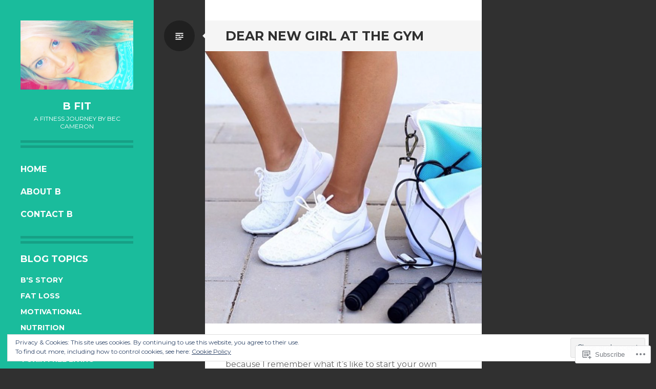

--- FILE ---
content_type: text/html; charset=UTF-8
request_url: https://bcbfit.com/
body_size: 42561
content:
<!DOCTYPE html>
<html lang="en">
<head>
<meta charset="UTF-8">
<meta name="viewport" content="width=device-width, initial-scale=1">
<link rel="profile" href="http://gmpg.org/xfn/11">
<link rel="pingback" href="https://bcbfit.com/xmlrpc.php">

<title>b fit &#8211; a fitness journey by Bec Cameron</title>
<meta name='robots' content='max-image-preview:large' />

<!-- Async WordPress.com Remote Login -->
<script id="wpcom_remote_login_js">
var wpcom_remote_login_extra_auth = '';
function wpcom_remote_login_remove_dom_node_id( element_id ) {
	var dom_node = document.getElementById( element_id );
	if ( dom_node ) { dom_node.parentNode.removeChild( dom_node ); }
}
function wpcom_remote_login_remove_dom_node_classes( class_name ) {
	var dom_nodes = document.querySelectorAll( '.' + class_name );
	for ( var i = 0; i < dom_nodes.length; i++ ) {
		dom_nodes[ i ].parentNode.removeChild( dom_nodes[ i ] );
	}
}
function wpcom_remote_login_final_cleanup() {
	wpcom_remote_login_remove_dom_node_classes( "wpcom_remote_login_msg" );
	wpcom_remote_login_remove_dom_node_id( "wpcom_remote_login_key" );
	wpcom_remote_login_remove_dom_node_id( "wpcom_remote_login_validate" );
	wpcom_remote_login_remove_dom_node_id( "wpcom_remote_login_js" );
	wpcom_remote_login_remove_dom_node_id( "wpcom_request_access_iframe" );
	wpcom_remote_login_remove_dom_node_id( "wpcom_request_access_styles" );
}

// Watch for messages back from the remote login
window.addEventListener( "message", function( e ) {
	if ( e.origin === "https://r-login.wordpress.com" ) {
		var data = {};
		try {
			data = JSON.parse( e.data );
		} catch( e ) {
			wpcom_remote_login_final_cleanup();
			return;
		}

		if ( data.msg === 'LOGIN' ) {
			// Clean up the login check iframe
			wpcom_remote_login_remove_dom_node_id( "wpcom_remote_login_key" );

			var id_regex = new RegExp( /^[0-9]+$/ );
			var token_regex = new RegExp( /^.*|.*|.*$/ );
			if (
				token_regex.test( data.token )
				&& id_regex.test( data.wpcomid )
			) {
				// We have everything we need to ask for a login
				var script = document.createElement( "script" );
				script.setAttribute( "id", "wpcom_remote_login_validate" );
				script.src = '/remote-login.php?wpcom_remote_login=validate'
					+ '&wpcomid=' + data.wpcomid
					+ '&token=' + encodeURIComponent( data.token )
					+ '&host=' + window.location.protocol
					+ '//' + window.location.hostname
					+ '&postid=187'
					+ '&is_singular=';
				document.body.appendChild( script );
			}

			return;
		}

		// Safari ITP, not logged in, so redirect
		if ( data.msg === 'LOGIN-REDIRECT' ) {
			window.location = 'https://wordpress.com/log-in?redirect_to=' + window.location.href;
			return;
		}

		// Safari ITP, storage access failed, remove the request
		if ( data.msg === 'LOGIN-REMOVE' ) {
			var css_zap = 'html { -webkit-transition: margin-top 1s; transition: margin-top 1s; } /* 9001 */ html { margin-top: 0 !important; } * html body { margin-top: 0 !important; } @media screen and ( max-width: 782px ) { html { margin-top: 0 !important; } * html body { margin-top: 0 !important; } }';
			var style_zap = document.createElement( 'style' );
			style_zap.type = 'text/css';
			style_zap.appendChild( document.createTextNode( css_zap ) );
			document.body.appendChild( style_zap );

			var e = document.getElementById( 'wpcom_request_access_iframe' );
			e.parentNode.removeChild( e );

			document.cookie = 'wordpress_com_login_access=denied; path=/; max-age=31536000';

			return;
		}

		// Safari ITP
		if ( data.msg === 'REQUEST_ACCESS' ) {
			console.log( 'request access: safari' );

			// Check ITP iframe enable/disable knob
			if ( wpcom_remote_login_extra_auth !== 'safari_itp_iframe' ) {
				return;
			}

			// If we are in a "private window" there is no ITP.
			var private_window = false;
			try {
				var opendb = window.openDatabase( null, null, null, null );
			} catch( e ) {
				private_window = true;
			}

			if ( private_window ) {
				console.log( 'private window' );
				return;
			}

			var iframe = document.createElement( 'iframe' );
			iframe.id = 'wpcom_request_access_iframe';
			iframe.setAttribute( 'scrolling', 'no' );
			iframe.setAttribute( 'sandbox', 'allow-storage-access-by-user-activation allow-scripts allow-same-origin allow-top-navigation-by-user-activation' );
			iframe.src = 'https://r-login.wordpress.com/remote-login.php?wpcom_remote_login=request_access&origin=' + encodeURIComponent( data.origin ) + '&wpcomid=' + encodeURIComponent( data.wpcomid );

			var css = 'html { -webkit-transition: margin-top 1s; transition: margin-top 1s; } /* 9001 */ html { margin-top: 46px !important; } * html body { margin-top: 46px !important; } @media screen and ( max-width: 660px ) { html { margin-top: 71px !important; } * html body { margin-top: 71px !important; } #wpcom_request_access_iframe { display: block; height: 71px !important; } } #wpcom_request_access_iframe { border: 0px; height: 46px; position: fixed; top: 0; left: 0; width: 100%; min-width: 100%; z-index: 99999; background: #23282d; } ';

			var style = document.createElement( 'style' );
			style.type = 'text/css';
			style.id = 'wpcom_request_access_styles';
			style.appendChild( document.createTextNode( css ) );
			document.body.appendChild( style );

			document.body.appendChild( iframe );
		}

		if ( data.msg === 'DONE' ) {
			wpcom_remote_login_final_cleanup();
		}
	}
}, false );

// Inject the remote login iframe after the page has had a chance to load
// more critical resources
window.addEventListener( "DOMContentLoaded", function( e ) {
	var iframe = document.createElement( "iframe" );
	iframe.style.display = "none";
	iframe.setAttribute( "scrolling", "no" );
	iframe.setAttribute( "id", "wpcom_remote_login_key" );
	iframe.src = "https://r-login.wordpress.com/remote-login.php"
		+ "?wpcom_remote_login=key"
		+ "&origin=aHR0cHM6Ly9iY2JmaXQuY29t"
		+ "&wpcomid=75312679"
		+ "&time=" + Math.floor( Date.now() / 1000 );
	document.body.appendChild( iframe );
}, false );
</script>
<link rel='dns-prefetch' href='//s0.wp.com' />
<link rel='dns-prefetch' href='//fonts-api.wp.com' />
<link rel='dns-prefetch' href='//af.pubmine.com' />
<link rel="alternate" type="application/rss+xml" title="b fit &raquo; Feed" href="https://bcbfit.com/feed/" />
<link rel="alternate" type="application/rss+xml" title="b fit &raquo; Comments Feed" href="https://bcbfit.com/comments/feed/" />
	<script type="text/javascript">
		/* <![CDATA[ */
		function addLoadEvent(func) {
			var oldonload = window.onload;
			if (typeof window.onload != 'function') {
				window.onload = func;
			} else {
				window.onload = function () {
					oldonload();
					func();
				}
			}
		}
		/* ]]> */
	</script>
	<link crossorigin='anonymous' rel='stylesheet' id='all-css-0-1' href='/_static/??/wp-content/mu-plugins/widgets/eu-cookie-law/templates/style.css,/wp-content/mu-plugins/jetpack-plugin/moon/modules/infinite-scroll/infinity.css?m=1753284714j&cssminify=yes' type='text/css' media='all' />
<style id='wp-emoji-styles-inline-css'>

	img.wp-smiley, img.emoji {
		display: inline !important;
		border: none !important;
		box-shadow: none !important;
		height: 1em !important;
		width: 1em !important;
		margin: 0 0.07em !important;
		vertical-align: -0.1em !important;
		background: none !important;
		padding: 0 !important;
	}
/*# sourceURL=wp-emoji-styles-inline-css */
</style>
<link crossorigin='anonymous' rel='stylesheet' id='all-css-2-1' href='/wp-content/plugins/gutenberg-core/v22.2.0/build/styles/block-library/style.css?m=1764855221i&cssminify=yes' type='text/css' media='all' />
<style id='wp-block-library-inline-css'>
.has-text-align-justify {
	text-align:justify;
}
.has-text-align-justify{text-align:justify;}

/*# sourceURL=wp-block-library-inline-css */
</style><style id='global-styles-inline-css'>
:root{--wp--preset--aspect-ratio--square: 1;--wp--preset--aspect-ratio--4-3: 4/3;--wp--preset--aspect-ratio--3-4: 3/4;--wp--preset--aspect-ratio--3-2: 3/2;--wp--preset--aspect-ratio--2-3: 2/3;--wp--preset--aspect-ratio--16-9: 16/9;--wp--preset--aspect-ratio--9-16: 9/16;--wp--preset--color--black: #000000;--wp--preset--color--cyan-bluish-gray: #abb8c3;--wp--preset--color--white: #ffffff;--wp--preset--color--pale-pink: #f78da7;--wp--preset--color--vivid-red: #cf2e2e;--wp--preset--color--luminous-vivid-orange: #ff6900;--wp--preset--color--luminous-vivid-amber: #fcb900;--wp--preset--color--light-green-cyan: #7bdcb5;--wp--preset--color--vivid-green-cyan: #00d084;--wp--preset--color--pale-cyan-blue: #8ed1fc;--wp--preset--color--vivid-cyan-blue: #0693e3;--wp--preset--color--vivid-purple: #9b51e0;--wp--preset--gradient--vivid-cyan-blue-to-vivid-purple: linear-gradient(135deg,rgb(6,147,227) 0%,rgb(155,81,224) 100%);--wp--preset--gradient--light-green-cyan-to-vivid-green-cyan: linear-gradient(135deg,rgb(122,220,180) 0%,rgb(0,208,130) 100%);--wp--preset--gradient--luminous-vivid-amber-to-luminous-vivid-orange: linear-gradient(135deg,rgb(252,185,0) 0%,rgb(255,105,0) 100%);--wp--preset--gradient--luminous-vivid-orange-to-vivid-red: linear-gradient(135deg,rgb(255,105,0) 0%,rgb(207,46,46) 100%);--wp--preset--gradient--very-light-gray-to-cyan-bluish-gray: linear-gradient(135deg,rgb(238,238,238) 0%,rgb(169,184,195) 100%);--wp--preset--gradient--cool-to-warm-spectrum: linear-gradient(135deg,rgb(74,234,220) 0%,rgb(151,120,209) 20%,rgb(207,42,186) 40%,rgb(238,44,130) 60%,rgb(251,105,98) 80%,rgb(254,248,76) 100%);--wp--preset--gradient--blush-light-purple: linear-gradient(135deg,rgb(255,206,236) 0%,rgb(152,150,240) 100%);--wp--preset--gradient--blush-bordeaux: linear-gradient(135deg,rgb(254,205,165) 0%,rgb(254,45,45) 50%,rgb(107,0,62) 100%);--wp--preset--gradient--luminous-dusk: linear-gradient(135deg,rgb(255,203,112) 0%,rgb(199,81,192) 50%,rgb(65,88,208) 100%);--wp--preset--gradient--pale-ocean: linear-gradient(135deg,rgb(255,245,203) 0%,rgb(182,227,212) 50%,rgb(51,167,181) 100%);--wp--preset--gradient--electric-grass: linear-gradient(135deg,rgb(202,248,128) 0%,rgb(113,206,126) 100%);--wp--preset--gradient--midnight: linear-gradient(135deg,rgb(2,3,129) 0%,rgb(40,116,252) 100%);--wp--preset--font-size--small: 13px;--wp--preset--font-size--medium: 20px;--wp--preset--font-size--large: 36px;--wp--preset--font-size--x-large: 42px;--wp--preset--font-family--albert-sans: 'Albert Sans', sans-serif;--wp--preset--font-family--alegreya: Alegreya, serif;--wp--preset--font-family--arvo: Arvo, serif;--wp--preset--font-family--bodoni-moda: 'Bodoni Moda', serif;--wp--preset--font-family--bricolage-grotesque: 'Bricolage Grotesque', sans-serif;--wp--preset--font-family--cabin: Cabin, sans-serif;--wp--preset--font-family--chivo: Chivo, sans-serif;--wp--preset--font-family--commissioner: Commissioner, sans-serif;--wp--preset--font-family--cormorant: Cormorant, serif;--wp--preset--font-family--courier-prime: 'Courier Prime', monospace;--wp--preset--font-family--crimson-pro: 'Crimson Pro', serif;--wp--preset--font-family--dm-mono: 'DM Mono', monospace;--wp--preset--font-family--dm-sans: 'DM Sans', sans-serif;--wp--preset--font-family--dm-serif-display: 'DM Serif Display', serif;--wp--preset--font-family--domine: Domine, serif;--wp--preset--font-family--eb-garamond: 'EB Garamond', serif;--wp--preset--font-family--epilogue: Epilogue, sans-serif;--wp--preset--font-family--fahkwang: Fahkwang, sans-serif;--wp--preset--font-family--figtree: Figtree, sans-serif;--wp--preset--font-family--fira-sans: 'Fira Sans', sans-serif;--wp--preset--font-family--fjalla-one: 'Fjalla One', sans-serif;--wp--preset--font-family--fraunces: Fraunces, serif;--wp--preset--font-family--gabarito: Gabarito, system-ui;--wp--preset--font-family--ibm-plex-mono: 'IBM Plex Mono', monospace;--wp--preset--font-family--ibm-plex-sans: 'IBM Plex Sans', sans-serif;--wp--preset--font-family--ibarra-real-nova: 'Ibarra Real Nova', serif;--wp--preset--font-family--instrument-serif: 'Instrument Serif', serif;--wp--preset--font-family--inter: Inter, sans-serif;--wp--preset--font-family--josefin-sans: 'Josefin Sans', sans-serif;--wp--preset--font-family--jost: Jost, sans-serif;--wp--preset--font-family--libre-baskerville: 'Libre Baskerville', serif;--wp--preset--font-family--libre-franklin: 'Libre Franklin', sans-serif;--wp--preset--font-family--literata: Literata, serif;--wp--preset--font-family--lora: Lora, serif;--wp--preset--font-family--merriweather: Merriweather, serif;--wp--preset--font-family--montserrat: Montserrat, sans-serif;--wp--preset--font-family--newsreader: Newsreader, serif;--wp--preset--font-family--noto-sans-mono: 'Noto Sans Mono', sans-serif;--wp--preset--font-family--nunito: Nunito, sans-serif;--wp--preset--font-family--open-sans: 'Open Sans', sans-serif;--wp--preset--font-family--overpass: Overpass, sans-serif;--wp--preset--font-family--pt-serif: 'PT Serif', serif;--wp--preset--font-family--petrona: Petrona, serif;--wp--preset--font-family--piazzolla: Piazzolla, serif;--wp--preset--font-family--playfair-display: 'Playfair Display', serif;--wp--preset--font-family--plus-jakarta-sans: 'Plus Jakarta Sans', sans-serif;--wp--preset--font-family--poppins: Poppins, sans-serif;--wp--preset--font-family--raleway: Raleway, sans-serif;--wp--preset--font-family--roboto: Roboto, sans-serif;--wp--preset--font-family--roboto-slab: 'Roboto Slab', serif;--wp--preset--font-family--rubik: Rubik, sans-serif;--wp--preset--font-family--rufina: Rufina, serif;--wp--preset--font-family--sora: Sora, sans-serif;--wp--preset--font-family--source-sans-3: 'Source Sans 3', sans-serif;--wp--preset--font-family--source-serif-4: 'Source Serif 4', serif;--wp--preset--font-family--space-mono: 'Space Mono', monospace;--wp--preset--font-family--syne: Syne, sans-serif;--wp--preset--font-family--texturina: Texturina, serif;--wp--preset--font-family--urbanist: Urbanist, sans-serif;--wp--preset--font-family--work-sans: 'Work Sans', sans-serif;--wp--preset--spacing--20: 0.44rem;--wp--preset--spacing--30: 0.67rem;--wp--preset--spacing--40: 1rem;--wp--preset--spacing--50: 1.5rem;--wp--preset--spacing--60: 2.25rem;--wp--preset--spacing--70: 3.38rem;--wp--preset--spacing--80: 5.06rem;--wp--preset--shadow--natural: 6px 6px 9px rgba(0, 0, 0, 0.2);--wp--preset--shadow--deep: 12px 12px 50px rgba(0, 0, 0, 0.4);--wp--preset--shadow--sharp: 6px 6px 0px rgba(0, 0, 0, 0.2);--wp--preset--shadow--outlined: 6px 6px 0px -3px rgb(255, 255, 255), 6px 6px rgb(0, 0, 0);--wp--preset--shadow--crisp: 6px 6px 0px rgb(0, 0, 0);}:where(.is-layout-flex){gap: 0.5em;}:where(.is-layout-grid){gap: 0.5em;}body .is-layout-flex{display: flex;}.is-layout-flex{flex-wrap: wrap;align-items: center;}.is-layout-flex > :is(*, div){margin: 0;}body .is-layout-grid{display: grid;}.is-layout-grid > :is(*, div){margin: 0;}:where(.wp-block-columns.is-layout-flex){gap: 2em;}:where(.wp-block-columns.is-layout-grid){gap: 2em;}:where(.wp-block-post-template.is-layout-flex){gap: 1.25em;}:where(.wp-block-post-template.is-layout-grid){gap: 1.25em;}.has-black-color{color: var(--wp--preset--color--black) !important;}.has-cyan-bluish-gray-color{color: var(--wp--preset--color--cyan-bluish-gray) !important;}.has-white-color{color: var(--wp--preset--color--white) !important;}.has-pale-pink-color{color: var(--wp--preset--color--pale-pink) !important;}.has-vivid-red-color{color: var(--wp--preset--color--vivid-red) !important;}.has-luminous-vivid-orange-color{color: var(--wp--preset--color--luminous-vivid-orange) !important;}.has-luminous-vivid-amber-color{color: var(--wp--preset--color--luminous-vivid-amber) !important;}.has-light-green-cyan-color{color: var(--wp--preset--color--light-green-cyan) !important;}.has-vivid-green-cyan-color{color: var(--wp--preset--color--vivid-green-cyan) !important;}.has-pale-cyan-blue-color{color: var(--wp--preset--color--pale-cyan-blue) !important;}.has-vivid-cyan-blue-color{color: var(--wp--preset--color--vivid-cyan-blue) !important;}.has-vivid-purple-color{color: var(--wp--preset--color--vivid-purple) !important;}.has-black-background-color{background-color: var(--wp--preset--color--black) !important;}.has-cyan-bluish-gray-background-color{background-color: var(--wp--preset--color--cyan-bluish-gray) !important;}.has-white-background-color{background-color: var(--wp--preset--color--white) !important;}.has-pale-pink-background-color{background-color: var(--wp--preset--color--pale-pink) !important;}.has-vivid-red-background-color{background-color: var(--wp--preset--color--vivid-red) !important;}.has-luminous-vivid-orange-background-color{background-color: var(--wp--preset--color--luminous-vivid-orange) !important;}.has-luminous-vivid-amber-background-color{background-color: var(--wp--preset--color--luminous-vivid-amber) !important;}.has-light-green-cyan-background-color{background-color: var(--wp--preset--color--light-green-cyan) !important;}.has-vivid-green-cyan-background-color{background-color: var(--wp--preset--color--vivid-green-cyan) !important;}.has-pale-cyan-blue-background-color{background-color: var(--wp--preset--color--pale-cyan-blue) !important;}.has-vivid-cyan-blue-background-color{background-color: var(--wp--preset--color--vivid-cyan-blue) !important;}.has-vivid-purple-background-color{background-color: var(--wp--preset--color--vivid-purple) !important;}.has-black-border-color{border-color: var(--wp--preset--color--black) !important;}.has-cyan-bluish-gray-border-color{border-color: var(--wp--preset--color--cyan-bluish-gray) !important;}.has-white-border-color{border-color: var(--wp--preset--color--white) !important;}.has-pale-pink-border-color{border-color: var(--wp--preset--color--pale-pink) !important;}.has-vivid-red-border-color{border-color: var(--wp--preset--color--vivid-red) !important;}.has-luminous-vivid-orange-border-color{border-color: var(--wp--preset--color--luminous-vivid-orange) !important;}.has-luminous-vivid-amber-border-color{border-color: var(--wp--preset--color--luminous-vivid-amber) !important;}.has-light-green-cyan-border-color{border-color: var(--wp--preset--color--light-green-cyan) !important;}.has-vivid-green-cyan-border-color{border-color: var(--wp--preset--color--vivid-green-cyan) !important;}.has-pale-cyan-blue-border-color{border-color: var(--wp--preset--color--pale-cyan-blue) !important;}.has-vivid-cyan-blue-border-color{border-color: var(--wp--preset--color--vivid-cyan-blue) !important;}.has-vivid-purple-border-color{border-color: var(--wp--preset--color--vivid-purple) !important;}.has-vivid-cyan-blue-to-vivid-purple-gradient-background{background: var(--wp--preset--gradient--vivid-cyan-blue-to-vivid-purple) !important;}.has-light-green-cyan-to-vivid-green-cyan-gradient-background{background: var(--wp--preset--gradient--light-green-cyan-to-vivid-green-cyan) !important;}.has-luminous-vivid-amber-to-luminous-vivid-orange-gradient-background{background: var(--wp--preset--gradient--luminous-vivid-amber-to-luminous-vivid-orange) !important;}.has-luminous-vivid-orange-to-vivid-red-gradient-background{background: var(--wp--preset--gradient--luminous-vivid-orange-to-vivid-red) !important;}.has-very-light-gray-to-cyan-bluish-gray-gradient-background{background: var(--wp--preset--gradient--very-light-gray-to-cyan-bluish-gray) !important;}.has-cool-to-warm-spectrum-gradient-background{background: var(--wp--preset--gradient--cool-to-warm-spectrum) !important;}.has-blush-light-purple-gradient-background{background: var(--wp--preset--gradient--blush-light-purple) !important;}.has-blush-bordeaux-gradient-background{background: var(--wp--preset--gradient--blush-bordeaux) !important;}.has-luminous-dusk-gradient-background{background: var(--wp--preset--gradient--luminous-dusk) !important;}.has-pale-ocean-gradient-background{background: var(--wp--preset--gradient--pale-ocean) !important;}.has-electric-grass-gradient-background{background: var(--wp--preset--gradient--electric-grass) !important;}.has-midnight-gradient-background{background: var(--wp--preset--gradient--midnight) !important;}.has-small-font-size{font-size: var(--wp--preset--font-size--small) !important;}.has-medium-font-size{font-size: var(--wp--preset--font-size--medium) !important;}.has-large-font-size{font-size: var(--wp--preset--font-size--large) !important;}.has-x-large-font-size{font-size: var(--wp--preset--font-size--x-large) !important;}.has-albert-sans-font-family{font-family: var(--wp--preset--font-family--albert-sans) !important;}.has-alegreya-font-family{font-family: var(--wp--preset--font-family--alegreya) !important;}.has-arvo-font-family{font-family: var(--wp--preset--font-family--arvo) !important;}.has-bodoni-moda-font-family{font-family: var(--wp--preset--font-family--bodoni-moda) !important;}.has-bricolage-grotesque-font-family{font-family: var(--wp--preset--font-family--bricolage-grotesque) !important;}.has-cabin-font-family{font-family: var(--wp--preset--font-family--cabin) !important;}.has-chivo-font-family{font-family: var(--wp--preset--font-family--chivo) !important;}.has-commissioner-font-family{font-family: var(--wp--preset--font-family--commissioner) !important;}.has-cormorant-font-family{font-family: var(--wp--preset--font-family--cormorant) !important;}.has-courier-prime-font-family{font-family: var(--wp--preset--font-family--courier-prime) !important;}.has-crimson-pro-font-family{font-family: var(--wp--preset--font-family--crimson-pro) !important;}.has-dm-mono-font-family{font-family: var(--wp--preset--font-family--dm-mono) !important;}.has-dm-sans-font-family{font-family: var(--wp--preset--font-family--dm-sans) !important;}.has-dm-serif-display-font-family{font-family: var(--wp--preset--font-family--dm-serif-display) !important;}.has-domine-font-family{font-family: var(--wp--preset--font-family--domine) !important;}.has-eb-garamond-font-family{font-family: var(--wp--preset--font-family--eb-garamond) !important;}.has-epilogue-font-family{font-family: var(--wp--preset--font-family--epilogue) !important;}.has-fahkwang-font-family{font-family: var(--wp--preset--font-family--fahkwang) !important;}.has-figtree-font-family{font-family: var(--wp--preset--font-family--figtree) !important;}.has-fira-sans-font-family{font-family: var(--wp--preset--font-family--fira-sans) !important;}.has-fjalla-one-font-family{font-family: var(--wp--preset--font-family--fjalla-one) !important;}.has-fraunces-font-family{font-family: var(--wp--preset--font-family--fraunces) !important;}.has-gabarito-font-family{font-family: var(--wp--preset--font-family--gabarito) !important;}.has-ibm-plex-mono-font-family{font-family: var(--wp--preset--font-family--ibm-plex-mono) !important;}.has-ibm-plex-sans-font-family{font-family: var(--wp--preset--font-family--ibm-plex-sans) !important;}.has-ibarra-real-nova-font-family{font-family: var(--wp--preset--font-family--ibarra-real-nova) !important;}.has-instrument-serif-font-family{font-family: var(--wp--preset--font-family--instrument-serif) !important;}.has-inter-font-family{font-family: var(--wp--preset--font-family--inter) !important;}.has-josefin-sans-font-family{font-family: var(--wp--preset--font-family--josefin-sans) !important;}.has-jost-font-family{font-family: var(--wp--preset--font-family--jost) !important;}.has-libre-baskerville-font-family{font-family: var(--wp--preset--font-family--libre-baskerville) !important;}.has-libre-franklin-font-family{font-family: var(--wp--preset--font-family--libre-franklin) !important;}.has-literata-font-family{font-family: var(--wp--preset--font-family--literata) !important;}.has-lora-font-family{font-family: var(--wp--preset--font-family--lora) !important;}.has-merriweather-font-family{font-family: var(--wp--preset--font-family--merriweather) !important;}.has-montserrat-font-family{font-family: var(--wp--preset--font-family--montserrat) !important;}.has-newsreader-font-family{font-family: var(--wp--preset--font-family--newsreader) !important;}.has-noto-sans-mono-font-family{font-family: var(--wp--preset--font-family--noto-sans-mono) !important;}.has-nunito-font-family{font-family: var(--wp--preset--font-family--nunito) !important;}.has-open-sans-font-family{font-family: var(--wp--preset--font-family--open-sans) !important;}.has-overpass-font-family{font-family: var(--wp--preset--font-family--overpass) !important;}.has-pt-serif-font-family{font-family: var(--wp--preset--font-family--pt-serif) !important;}.has-petrona-font-family{font-family: var(--wp--preset--font-family--petrona) !important;}.has-piazzolla-font-family{font-family: var(--wp--preset--font-family--piazzolla) !important;}.has-playfair-display-font-family{font-family: var(--wp--preset--font-family--playfair-display) !important;}.has-plus-jakarta-sans-font-family{font-family: var(--wp--preset--font-family--plus-jakarta-sans) !important;}.has-poppins-font-family{font-family: var(--wp--preset--font-family--poppins) !important;}.has-raleway-font-family{font-family: var(--wp--preset--font-family--raleway) !important;}.has-roboto-font-family{font-family: var(--wp--preset--font-family--roboto) !important;}.has-roboto-slab-font-family{font-family: var(--wp--preset--font-family--roboto-slab) !important;}.has-rubik-font-family{font-family: var(--wp--preset--font-family--rubik) !important;}.has-rufina-font-family{font-family: var(--wp--preset--font-family--rufina) !important;}.has-sora-font-family{font-family: var(--wp--preset--font-family--sora) !important;}.has-source-sans-3-font-family{font-family: var(--wp--preset--font-family--source-sans-3) !important;}.has-source-serif-4-font-family{font-family: var(--wp--preset--font-family--source-serif-4) !important;}.has-space-mono-font-family{font-family: var(--wp--preset--font-family--space-mono) !important;}.has-syne-font-family{font-family: var(--wp--preset--font-family--syne) !important;}.has-texturina-font-family{font-family: var(--wp--preset--font-family--texturina) !important;}.has-urbanist-font-family{font-family: var(--wp--preset--font-family--urbanist) !important;}.has-work-sans-font-family{font-family: var(--wp--preset--font-family--work-sans) !important;}
/*# sourceURL=global-styles-inline-css */
</style>

<style id='classic-theme-styles-inline-css'>
/*! This file is auto-generated */
.wp-block-button__link{color:#fff;background-color:#32373c;border-radius:9999px;box-shadow:none;text-decoration:none;padding:calc(.667em + 2px) calc(1.333em + 2px);font-size:1.125em}.wp-block-file__button{background:#32373c;color:#fff;text-decoration:none}
/*# sourceURL=/wp-includes/css/classic-themes.min.css */
</style>
<link crossorigin='anonymous' rel='stylesheet' id='all-css-4-1' href='/_static/??-eJx9jEEOAiEQBD/kQECjeDC+ZWEnijIwYWA3/l72op689KFTVXplCCU3zE1z6reYRYfiUwlP0VYZpwxIJE4IFRd10HOU9iFA2iuhCiI7/ROiDt9WxfETT20jCOc4YUIa2D9t5eGA91xRBMZS7ATtPkTZvCtdzNEZt7f2fHq8Afl7R7w=&cssminify=yes' type='text/css' media='all' />
<link rel='stylesheet' id='writr-montserrat-css' href='https://fonts-api.wp.com/css?family=Montserrat:400,700' media='all' />
<link crossorigin='anonymous' rel='stylesheet' id='all-css-6-1' href='/_static/??-eJyFj90KAiEQRl8oG7Y2tpvoUcKVydx0RnREevvc6EIo6u774Jz5gRqVYRIkgVBU9MU6yrCgRG3u7w6BmeDiyIBFwuSakb/Hrcl5A91QuWHADLHMUJOTBFkeHv9j67IXqmo0HD6E7tiEs2fbooVGdfWXZJGVZ6PFtdf6oq5eu7Sq53AapsN+dxynYVyedcRvuQ==&cssminify=yes' type='text/css' media='all' />
<link crossorigin='anonymous' rel='stylesheet' id='print-css-7-1' href='/wp-content/mu-plugins/global-print/global-print.css?m=1465851035i&cssminify=yes' type='text/css' media='print' />
<style id='jetpack-global-styles-frontend-style-inline-css'>
:root { --font-headings: unset; --font-base: unset; --font-headings-default: -apple-system,BlinkMacSystemFont,"Segoe UI",Roboto,Oxygen-Sans,Ubuntu,Cantarell,"Helvetica Neue",sans-serif; --font-base-default: -apple-system,BlinkMacSystemFont,"Segoe UI",Roboto,Oxygen-Sans,Ubuntu,Cantarell,"Helvetica Neue",sans-serif;}
/*# sourceURL=jetpack-global-styles-frontend-style-inline-css */
</style>
<link crossorigin='anonymous' rel='stylesheet' id='all-css-10-1' href='/wp-content/themes/h4/global.css?m=1420737423i&cssminify=yes' type='text/css' media='all' />
<script type="text/javascript" id="wpcom-actionbar-placeholder-js-extra">
/* <![CDATA[ */
var actionbardata = {"siteID":"75312679","postID":"0","siteURL":"https://bcbfit.com","xhrURL":"https://bcbfit.com/wp-admin/admin-ajax.php","nonce":"dd15ffb2a3","isLoggedIn":"","statusMessage":"","subsEmailDefault":"instantly","proxyScriptUrl":"https://s0.wp.com/wp-content/js/wpcom-proxy-request.js?m=1513050504i&amp;ver=20211021","i18n":{"followedText":"New posts from this site will now appear in your \u003Ca href=\"https://wordpress.com/reader\"\u003EReader\u003C/a\u003E","foldBar":"Collapse this bar","unfoldBar":"Expand this bar","shortLinkCopied":"Shortlink copied to clipboard."}};
//# sourceURL=wpcom-actionbar-placeholder-js-extra
/* ]]> */
</script>
<script type="text/javascript" id="jetpack-mu-wpcom-settings-js-before">
/* <![CDATA[ */
var JETPACK_MU_WPCOM_SETTINGS = {"assetsUrl":"https://s0.wp.com/wp-content/mu-plugins/jetpack-mu-wpcom-plugin/moon/jetpack_vendor/automattic/jetpack-mu-wpcom/src/build/"};
//# sourceURL=jetpack-mu-wpcom-settings-js-before
/* ]]> */
</script>
<script crossorigin='anonymous' type='text/javascript'  src='/_static/??-eJyFjcsOwiAQRX/I6dSa+lgYvwWBEAgMOAPW/n3bqIk7V2dxT87FqYDOVC1VDIIcKxTOr7kLssN186RjM1a2MTya5fmDLnn6K0HyjlW1v/L37R6zgxKb8yQ4ZTbKCOioRN4hnQo+hw1AmcCZwmvilq7709CPh/54voQFmNpFWg=='></script>
<script type="text/javascript" id="rlt-proxy-js-after">
/* <![CDATA[ */
	rltInitialize( {"token":null,"iframeOrigins":["https:\/\/widgets.wp.com"]} );
//# sourceURL=rlt-proxy-js-after
/* ]]> */
</script>
<link rel="EditURI" type="application/rsd+xml" title="RSD" href="https://bcbfit.wordpress.com/xmlrpc.php?rsd" />
<meta name="generator" content="WordPress.com" />
<link rel='shortlink' href='https://wp.me/560gD' />

<!-- Jetpack Open Graph Tags -->
<meta property="og:type" content="website" />
<meta property="og:title" content="b fit" />
<meta property="og:description" content="a fitness journey by Bec Cameron" />
<meta property="og:url" content="https://bcbfit.com/" />
<meta property="og:site_name" content="b fit" />
<meta property="og:image" content="https://s0.wp.com/i/blank.jpg?m=1383295312i" />
<meta property="og:image:width" content="200" />
<meta property="og:image:height" content="200" />
<meta property="og:image:alt" content="" />
<meta property="og:locale" content="en_US" />

<!-- End Jetpack Open Graph Tags -->
<link rel="shortcut icon" type="image/x-icon" href="https://s0.wp.com/i/favicon.ico?m=1713425267i" sizes="16x16 24x24 32x32 48x48" />
<link rel="icon" type="image/x-icon" href="https://s0.wp.com/i/favicon.ico?m=1713425267i" sizes="16x16 24x24 32x32 48x48" />
<link rel="apple-touch-icon" href="https://s0.wp.com/i/webclip.png?m=1713868326i" />
<link rel='openid.server' href='https://bcbfit.com/?openidserver=1' />
<link rel='openid.delegate' href='https://bcbfit.com/' />
<link rel="search" type="application/opensearchdescription+xml" href="https://bcbfit.com/osd.xml" title="b fit" />
<link rel="search" type="application/opensearchdescription+xml" href="https://s1.wp.com/opensearch.xml" title="WordPress.com" />
<meta name="theme-color" content="#303030" />
		<style type="text/css">
			.recentcomments a {
				display: inline !important;
				padding: 0 !important;
				margin: 0 !important;
			}

			table.recentcommentsavatartop img.avatar, table.recentcommentsavatarend img.avatar {
				border: 0px;
				margin: 0;
			}

			table.recentcommentsavatartop a, table.recentcommentsavatarend a {
				border: 0px !important;
				background-color: transparent !important;
			}

			td.recentcommentsavatarend, td.recentcommentsavatartop {
				padding: 0px 0px 1px 0px;
				margin: 0px;
			}

			td.recentcommentstextend {
				border: none !important;
				padding: 0px 0px 2px 10px;
			}

			.rtl td.recentcommentstextend {
				padding: 0px 10px 2px 0px;
			}

			td.recentcommentstexttop {
				border: none;
				padding: 0px 0px 0px 10px;
			}

			.rtl td.recentcommentstexttop {
				padding: 0px 10px 0px 0px;
			}
		</style>
		<meta name="description" content="a fitness journey by Bec Cameron" />
<script type="text/javascript">
/* <![CDATA[ */
var wa_client = {}; wa_client.cmd = []; wa_client.config = { 'blog_id': 75312679, 'blog_language': 'en', 'is_wordads': false, 'hosting_type': 0, 'afp_account_id': null, 'afp_host_id': 5038568878849053, 'theme': 'pub/writr', '_': { 'title': 'Advertisement', 'privacy_settings': 'Privacy Settings' }, 'formats': [ 'belowpost', 'bottom_sticky', 'sidebar_sticky_right', 'sidebar', 'gutenberg_rectangle', 'gutenberg_leaderboard', 'gutenberg_mobile_leaderboard', 'gutenberg_skyscraper' ] };
/* ]]> */
</script>
		<script type="text/javascript">

			window.doNotSellCallback = function() {

				var linkElements = [
					'a[href="https://wordpress.com/?ref=footer_blog"]',
					'a[href="https://wordpress.com/?ref=footer_website"]',
					'a[href="https://wordpress.com/?ref=vertical_footer"]',
					'a[href^="https://wordpress.com/?ref=footer_segment_"]',
				].join(',');

				var dnsLink = document.createElement( 'a' );
				dnsLink.href = 'https://wordpress.com/advertising-program-optout/';
				dnsLink.classList.add( 'do-not-sell-link' );
				dnsLink.rel = 'nofollow';
				dnsLink.style.marginLeft = '0.5em';
				dnsLink.textContent = 'Do Not Sell or Share My Personal Information';

				var creditLinks = document.querySelectorAll( linkElements );

				if ( 0 === creditLinks.length ) {
					return false;
				}

				Array.prototype.forEach.call( creditLinks, function( el ) {
					el.insertAdjacentElement( 'afterend', dnsLink );
				});

				return true;
			};

		</script>
		<script type="text/javascript">
	window.google_analytics_uacct = "UA-52447-2";
</script>

<script type="text/javascript">
	var _gaq = _gaq || [];
	_gaq.push(['_setAccount', 'UA-52447-2']);
	_gaq.push(['_gat._anonymizeIp']);
	_gaq.push(['_setDomainName', 'none']);
	_gaq.push(['_setAllowLinker', true]);
	_gaq.push(['_initData']);
	_gaq.push(['_trackPageview']);

	(function() {
		var ga = document.createElement('script'); ga.type = 'text/javascript'; ga.async = true;
		ga.src = ('https:' == document.location.protocol ? 'https://ssl' : 'http://www') + '.google-analytics.com/ga.js';
		(document.getElementsByTagName('head')[0] || document.getElementsByTagName('body')[0]).appendChild(ga);
	})();
</script>
<link crossorigin='anonymous' rel='stylesheet' id='all-css-0-3' href='/_static/??-eJydjssKwjAQRX/IdqhFiwvxUyRNhjDt5EEmIfj3VnzhRrS7ucPl3AM1Njr4jD6DK03kYskLTJij0vMjgwvBw5m8hrEQG5Ayik4UM4Wl/JFaR77VIhv4neyCKYwClYzFLLD0srJJuff1L/Iuy0HPi1+liGmtlFYpFEF+lZ6PtcBMjKaxihnT5Vu6DZzcsRt2/WHY9912ugJheKNy&cssminify=yes' type='text/css' media='all' />
</head>

<body class="home blog wp-theme-pubwritr customizer-styles-applied sidebar-closed jetpack-reblog-enabled">
<div id="page" class="hfeed site">
	
	<header id="masthead" class="site-header" role="banner">
					<a class="site-logo"  href="https://bcbfit.com/" title="b fit" rel="home">
				<img src="https://bcbfit.com/wp-content/uploads/2014/09/cropped-blog1.jpg" width="1019" height="624" alt="" class="no-grav header-image" />
			</a>
				<div class="site-branding">
			<h1 class="site-title"><a href="https://bcbfit.com/" title="b fit" rel="home">b fit</a></h1>
			<h2 class="site-description">a fitness journey by Bec Cameron</h2>
		</div>

				<nav id="site-navigation" class="main-navigation" role="navigation">
			<h1 class="menu-toggle genericon genericon-menu"><span class="screen-reader-text">Menu</span></h1>
			<div class="screen-reader-text skip-link"><a href="#content" title="Skip to content">Skip to content</a></div>
			<div class="menu-menu-1-container"><ul id="menu-menu-1" class="menu"><li class=" menu-item menu-item-type-custom menu-item-object-custom"><a href="https://bcbfit.wordpress.com/">Home</a></li><li class=" menu-item menu-item-type-post_type menu-item-object-page"><a href="https://bcbfit.com/aboutb/">About B</a></li><li class=" menu-item menu-item-type-post_type menu-item-object-page"><a href="https://bcbfit.com/contact-b/">Contact B</a></li></ul></div>		</nav><!-- #site-navigation -->
			</header><!-- #masthead -->

	
<div id="sidebar" class="sidebar-area">
	<a id="sidebar-toggle" href="#" title="Sidebar"><span class="genericon genericon-close"></span><span class="screen-reader-text">Sidebar</span></a>

			<div id="secondary" class="widget-area" role="complementary">
						<aside id="categories-4" class="widget widget_categories"><h1 class="widget-title">Blog topics</h1>
			<ul>
					<li class="cat-item cat-item-69182134"><a href="https://bcbfit.com/category/bs-story/">B&#039;s story</a>
</li>
	<li class="cat-item cat-item-35790328"><a href="https://bcbfit.com/category/fat-loss-2/">Fat loss</a>
</li>
	<li class="cat-item cat-item-33351"><a href="https://bcbfit.com/category/motivational/">motivational</a>
</li>
	<li class="cat-item cat-item-1677"><a href="https://bcbfit.com/category/nutrition/">nutrition</a>
</li>
	<li class="cat-item cat-item-2832"><a href="https://bcbfit.com/category/recipes/">RECIPES</a>
</li>
	<li class="cat-item cat-item-10526455"><a href="https://bcbfit.com/category/toxin-free-living/">toxin free living</a>
</li>
	<li class="cat-item cat-item-943"><a href="https://bcbfit.com/category/training/">training</a>
</li>
			</ul>

			</aside><aside id="blog_subscription-2" class="widget widget_blog_subscription jetpack_subscription_widget"><h1 class="widget-title"><label for="subscribe-field">Follow My Blog via Email</label></h1>

			<div class="wp-block-jetpack-subscriptions__container">
			<form
				action="https://subscribe.wordpress.com"
				method="post"
				accept-charset="utf-8"
				data-blog="75312679"
				data-post_access_level="everybody"
				id="subscribe-blog"
			>
				<p>Enter your email address to follow this blog and receive notifications of new posts by email.</p>
				<p id="subscribe-email">
					<label
						id="subscribe-field-label"
						for="subscribe-field"
						class="screen-reader-text"
					>
						Email Address:					</label>

					<input
							type="email"
							name="email"
							autocomplete="email"
							
							style="width: 95%; padding: 1px 10px"
							placeholder="Email Address"
							value=""
							id="subscribe-field"
							required
						/>				</p>

				<p id="subscribe-submit"
									>
					<input type="hidden" name="action" value="subscribe"/>
					<input type="hidden" name="blog_id" value="75312679"/>
					<input type="hidden" name="source" value="https://bcbfit.com/"/>
					<input type="hidden" name="sub-type" value="widget"/>
					<input type="hidden" name="redirect_fragment" value="subscribe-blog"/>
					<input type="hidden" id="_wpnonce" name="_wpnonce" value="37d380c632" />					<button type="submit"
													class="wp-block-button__link"
																	>
						Follow					</button>
				</p>
			</form>
						</div>
			
</aside><aside id="wpcom_instagram_widget-2" class="widget widget_wpcom_instagram_widget"><h1 class="widget-title">Find me on Instagram: @bec.cameron_bfit </h1><p>No Instagram images were found.</p></aside><aside id="calendar-2" class="widget widget_calendar"><h1 class="widget-title">Blog archive</h1><div id="calendar_wrap" class="calendar_wrap"><table id="wp-calendar" class="wp-calendar-table">
	<caption>January 2026</caption>
	<thead>
	<tr>
		<th scope="col" aria-label="Monday">M</th>
		<th scope="col" aria-label="Tuesday">T</th>
		<th scope="col" aria-label="Wednesday">W</th>
		<th scope="col" aria-label="Thursday">T</th>
		<th scope="col" aria-label="Friday">F</th>
		<th scope="col" aria-label="Saturday">S</th>
		<th scope="col" aria-label="Sunday">S</th>
	</tr>
	</thead>
	<tbody>
	<tr>
		<td colspan="3" class="pad">&nbsp;</td><td>1</td><td>2</td><td>3</td><td>4</td>
	</tr>
	<tr>
		<td>5</td><td>6</td><td>7</td><td>8</td><td>9</td><td>10</td><td>11</td>
	</tr>
	<tr>
		<td>12</td><td>13</td><td>14</td><td>15</td><td>16</td><td>17</td><td>18</td>
	</tr>
	<tr>
		<td id="today">19</td><td>20</td><td>21</td><td>22</td><td>23</td><td>24</td><td>25</td>
	</tr>
	<tr>
		<td>26</td><td>27</td><td>28</td><td>29</td><td>30</td><td>31</td>
		<td class="pad" colspan="1">&nbsp;</td>
	</tr>
	</tbody>
	</table><nav aria-label="Previous and next months" class="wp-calendar-nav">
		<span class="wp-calendar-nav-prev"><a href="https://bcbfit.com/2015/07/">&laquo; Jul</a></span>
		<span class="pad">&nbsp;</span>
		<span class="wp-calendar-nav-next">&nbsp;</span>
	</nav></div></aside>					</div><!-- #secondary -->
	</div><!-- #sidebar -->

	<div id="content" class="site-content">

	<div id="primary" class="content-area">
		<main id="main" class="site-main" role="main">

		
						
				
<article id="post-187" class="post-187 post type-post status-publish format-standard has-post-thumbnail hentry category-motivational tag-body-building tag-fitness tag-fitness-motivation tag-fitspiration tag-fitspo tag-gym tag-health tag-healthy-eating tag-healthy-lifestyle tag-healthy-living tag-weight-loss tag-workout">
	<header class="entry-header">
		<h1 class="entry-title"><a href="https://bcbfit.com/2015/07/23/dear-new-girl-at-the-gym/" rel="bookmark">Dear New Girl at the&nbsp;Gym</a></h1>
				<div class="entry-thumbnail">
			<a href="https://bcbfit.com/2015/07/23/dear-new-girl-at-the-gym/" title="Permalink to Dear New Girl at the&nbsp;Gym" rel="187">
				<img width="635" height="626" src="https://bcbfit.com/wp-content/uploads/2015/07/screen-shot-2015-07-23-at-9-51-03-am.png?w=635" class="attachment-featured-image size-featured-image wp-post-image" alt="" decoding="async" srcset="https://bcbfit.com/wp-content/uploads/2015/07/screen-shot-2015-07-23-at-9-51-03-am.png 635w, https://bcbfit.com/wp-content/uploads/2015/07/screen-shot-2015-07-23-at-9-51-03-am.png?w=150 150w, https://bcbfit.com/wp-content/uploads/2015/07/screen-shot-2015-07-23-at-9-51-03-am.png?w=300 300w" sizes="(max-width: 635px) 100vw, 635px" data-attachment-id="188" data-permalink="https://bcbfit.com/2015/07/23/dear-new-girl-at-the-gym/screen-shot-2015-07-23-at-9-51-03-am/#main" data-orig-file="https://bcbfit.com/wp-content/uploads/2015/07/screen-shot-2015-07-23-at-9-51-03-am.png" data-orig-size="635,626" data-comments-opened="1" data-image-meta="{&quot;aperture&quot;:&quot;0&quot;,&quot;credit&quot;:&quot;&quot;,&quot;camera&quot;:&quot;&quot;,&quot;caption&quot;:&quot;&quot;,&quot;created_timestamp&quot;:&quot;0&quot;,&quot;copyright&quot;:&quot;&quot;,&quot;focal_length&quot;:&quot;0&quot;,&quot;iso&quot;:&quot;0&quot;,&quot;shutter_speed&quot;:&quot;0&quot;,&quot;title&quot;:&quot;&quot;,&quot;orientation&quot;:&quot;0&quot;}" data-image-title="Screen Shot 2015-07-23 at 9.51.03 am" data-image-description="" data-image-caption="" data-medium-file="https://bcbfit.com/wp-content/uploads/2015/07/screen-shot-2015-07-23-at-9-51-03-am.png?w=300" data-large-file="https://bcbfit.com/wp-content/uploads/2015/07/screen-shot-2015-07-23-at-9-51-03-am.png?w=635" />			</a>
		</div><!-- .post-thumbnail -->
		
					<span class="entry-format-badge genericon genericon-standard"><span class="screen-reader-text">Standard</span></span>
			</header><!-- .entry-header -->

		<div class="entry-content">
		<p>This blog post is a re-blog from Erica Millard called &#8220;Dear New Girl at the Gym&#8221;. This post really resonated with me because I remember what it&#8217;s like to start your own fitness journey. So many girls pick up their teeny tiny dumbbells and take them into the small circuit room round the corner, performing their workout where less people are likely to see them. I know this because I used to do that all the time, when I was embarrassed at being painfully skinny and trying to lift weights. I figured I looked pathetic and wanted to train without being seen. Anything involving upper body weights I would hide in the side room, feeling so embarrassed doing bicep curls next to the &#8216;big boys&#8217; and experienced gym goers when you could hardly even see there was a muscle there to be used!</p>
<p>Well how times have changed for me now. I have no hesitation in going up to the roided-up gym junkie and asking to jump in between his sets. Looking back, I realise that there was no reason to be embarrassed by the size of my weights or the size of my muscles (or lack thereof). Everyone has to start somewhere. The fact that you are there, in the gym, trying to do something about it is the biggest thing. Whether you&#8217;re doing it wrong, lifting little weights, or your fat is bouncing around on the beginning of your weight loss journey &#8211; no one at the gym is judging you. Hell, I admire those people in the gym. I honestly look at them and think good on you for getting started, because that is honestly the hardest part. Never be embarrassed by what the gym junkies think of you &#8211; trust me, they are far too focused on their own workout and checking themselves out in the mirror to judge (or even notice) you.</p>
<p>Check out Erica&#8217;s letter below:</p>
<p>Dear New Girl at the Gym,</p>
<p>You stand across from me in boot camp or on the treadmill next to me or a few bikes over in spin. I have never seen you before, but here you are. I can tell by the look on your face you are embarrassed. Embarrassed that you can’t do a pushup or don’t know how to adjust your bike or that you walk on the treadmill when the girl on the other side of you runs for a full hour at the speed of a cheetah. You look around and wonder what on earth you are doing here. You glance at me and I smile, but you look away pretending you didn’t see, because that would mean I noticed you. Maybe you are discouraged. Maybe you tell yourself this was a huge mistake and you’re going to ask for your money back. Maybe you wonder if I’m judging you.</p>
<p>I am not.</p>
<p>I want you to know how proud I am of you. You see, even though it might not seem like it, none of us are judging you. Why? Because so many of us were just like you. We know what it is like. We know how hard it is, especially in the beginning. Really we do. Maybe you woke up one day weighing forty pounds more than you did five years ago. I have been there. Maybe you stepped on the scale at the doctor’s office, had the nurse cluck her tongue, and then had the doctor say something like, “Now let’s talk about your weight.” I have been there. Maybe you recently had a baby, and you wonder if there will ever be a time when you don’t have to tuck your stomach into your pants. I have been there. Maybe you get half way through the warm up in a group fitness class and wonder if you are this out of breath now, is a full hour going to kill you? I have been there. Maybe money and time are tight and the idea of spending $30-$70 a month and an hour a day on yourself feels awfully selfish. I have been there. So many of us have.</p>
<p>You see us running or biking or lifting weights, and may feel discouraged or that we are judging you. Please, please, PLEASE know that we are not, because so many of us have been in your same shoes. You see us for what we are now, but many of us started out just like you, on a journey to find our best selves.</p>
<p>Please come back. I know it is hard, but it will get better, I promise.</p>
<p>And then you will wake up one day and wonder when you became <em>that</em> person. You know <em>that</em> person who can jog a few miles or do a whole spin class or even do boot camp without being sore the next day. And <em>you</em> will be the one, standing across the room, smiling at the new girl hoping she knows how lovely and wonderful and brave she is. Hoping she knows she is worth all the work. Because you are. You are so worth it. You deserve to be your healthiest self.</p>
<p>Now there might come a time and a place where someone will judge you, even someone at the gym. Maybe they make rude comments or give you that look. Maybe they have never known what it feels like to struggle with their weight. Maybe they have low self-esteem. Maybe they have never eaten an entire pan of brownies by themselves (I have) or an entire bag of Halloween candy before a single trick or treater came to their door (I have). Maybe they forgot what it was like to be the new girl. Please, don’t waste your time on them. You are on a journey to be your best self, and they don’t belong on your journey. Find people and a place where you can begin where you are.</p>
<p>Come back. You are so worth it.</p>
<p><a href="http://ericamillard.com/?p=1566" rel="nofollow">http://ericamillard.com/?p=1566</a></p>
<p>Image: instagram.com/kayla_itsines</p>
			</div><!-- .entry-content -->
	
		<footer class="entry-meta">

		<ul class="clear">
			
	<li class="date-meta">
		<div class="genericon genericon-month"></div>
		<span class="screen-reader-text">Date</span>
		<a href="https://bcbfit.com/2015/07/23/dear-new-girl-at-the-gym/" rel="bookmark" title="10:03 am">July 23, 2015</a>
	</li>

	
		<li class="tags-meta">
			<div class="genericon genericon-tag"></div>
			<span class="screen-reader-text">Tags</span>
			<a href="https://bcbfit.com/tag/body-building/" rel="tag">body building</a>, <a href="https://bcbfit.com/tag/fitness/" rel="tag">fitness</a>, <a href="https://bcbfit.com/tag/fitness-motivation/" rel="tag">fitness motivation</a>, <a href="https://bcbfit.com/tag/fitspiration/" rel="tag">fitspiration</a>, <a href="https://bcbfit.com/tag/fitspo/" rel="tag">fitspo</a>, <a href="https://bcbfit.com/tag/gym/" rel="tag">gym</a>, <a href="https://bcbfit.com/tag/health/" rel="tag">health</a>, <a href="https://bcbfit.com/tag/healthy-eating/" rel="tag">healthy eating</a>, <a href="https://bcbfit.com/tag/healthy-lifestyle/" rel="tag">healthy lifestyle</a>, <a href="https://bcbfit.com/tag/healthy-living/" rel="tag">healthy living</a>, <a href="https://bcbfit.com/tag/weight-loss/" rel="tag">weight loss</a>, <a href="https://bcbfit.com/tag/workout/" rel="tag">workout</a>		</li>

	
		<li class="comment-meta">
			<div class="genericon genericon-comment"></div>
			<span class="screen-reader-text">Comments</span>
			<a href="https://bcbfit.com/2015/07/23/dear-new-girl-at-the-gym/#comments">1 Comment</a>		</li>

			</ul>

	</footer><!-- .entry-meta -->
	</article><!-- #post-## -->

			
				
<article id="post-182" class="post-182 post type-post status-publish format-standard has-post-thumbnail hentry category-nutrition category-toxin-free-living tag-clean-dessert tag-clean-eating tag-food tag-health tag-health-food tag-healthy-eating tag-healthy-lifestyle tag-healthy-living tag-nutrition tag-raw-cakes tag-raw-dessert tag-recipes">
	<header class="entry-header">
		<h1 class="entry-title"><a href="https://bcbfit.com/2015/06/25/dishing-up-the-dirt-on-clean-desserts/" rel="bookmark">Dishing up the dirt on clean&nbsp;desserts</a></h1>
				<div class="entry-thumbnail">
			<a href="https://bcbfit.com/2015/06/25/dishing-up-the-dirt-on-clean-desserts/" title="Permalink to Dishing up the dirt on clean&nbsp;desserts" rel="182">
				<img width="767" height="511" src="https://bcbfit.com/wp-content/uploads/2015/06/raw-cakes-at-pana-chocolate-cafe-sydney.jpg?w=767" class="attachment-featured-image size-featured-image wp-post-image" alt="" decoding="async" loading="lazy" srcset="https://bcbfit.com/wp-content/uploads/2015/06/raw-cakes-at-pana-chocolate-cafe-sydney.jpg?w=767 767w, https://bcbfit.com/wp-content/uploads/2015/06/raw-cakes-at-pana-chocolate-cafe-sydney.jpg?w=150 150w, https://bcbfit.com/wp-content/uploads/2015/06/raw-cakes-at-pana-chocolate-cafe-sydney.jpg?w=300 300w, https://bcbfit.com/wp-content/uploads/2015/06/raw-cakes-at-pana-chocolate-cafe-sydney.jpg 960w" sizes="(max-width: 767px) 100vw, 767px" data-attachment-id="183" data-permalink="https://bcbfit.com/2015/06/25/dishing-up-the-dirt-on-clean-desserts/raw-cakes-at-pana-chocolate-cafe-sydney/#main" data-orig-file="https://bcbfit.com/wp-content/uploads/2015/06/raw-cakes-at-pana-chocolate-cafe-sydney.jpg" data-orig-size="960,640" data-comments-opened="1" data-image-meta="{&quot;aperture&quot;:&quot;0&quot;,&quot;credit&quot;:&quot;&quot;,&quot;camera&quot;:&quot;&quot;,&quot;caption&quot;:&quot;&quot;,&quot;created_timestamp&quot;:&quot;0&quot;,&quot;copyright&quot;:&quot;&quot;,&quot;focal_length&quot;:&quot;0&quot;,&quot;iso&quot;:&quot;0&quot;,&quot;shutter_speed&quot;:&quot;0&quot;,&quot;title&quot;:&quot;&quot;,&quot;orientation&quot;:&quot;0&quot;}" data-image-title="Raw-cakes-at-Pana-Chocolate-Cafe-Sydney" data-image-description="" data-image-caption="" data-medium-file="https://bcbfit.com/wp-content/uploads/2015/06/raw-cakes-at-pana-chocolate-cafe-sydney.jpg?w=300" data-large-file="https://bcbfit.com/wp-content/uploads/2015/06/raw-cakes-at-pana-chocolate-cafe-sydney.jpg?w=687" />			</a>
		</div><!-- .post-thumbnail -->
		
					<span class="entry-format-badge genericon genericon-standard"><span class="screen-reader-text">Standard</span></span>
			</header><!-- .entry-header -->

		<div class="entry-content">
		<p>One thing I hate about the health and fitness industry is when brands take advantage of the innocent consumer and market products as &#8216;healthy&#8217; when in fact they aren&#8217;t. By using marketing ploys such as &#8216;low carb&#8217;, &#8216;sugar free&#8217;, &#8216;low fat&#8217;, &#8216;natural&#8217;, &#8216;made from real fruit&#8217;, many companies deceive the consumer into thinking that what they are consuming is either good for them or conducive to weight loss.</p>
<p>Although I am passionate about choosing more natural and clean foods most of the time, a big issue I&#8217;m seeing is consumers thinking that just because a food is &#8216;clean&#8217; means that it will help them in their bid to lose body fat.</p>
<p>One of the latest clean eating fads are &#8216;raw desserts&#8217;, which are generally made from an abundance of fruit and nuts. Now don&#8217;t get me wrong, there are certainly benefits of choosing a raw dessert over the processed kind (I will touch on that later), but the problem is that people think that because the dessert is raw, natural, and free from artificial additives it means they can eat as much as they like, or that it doesn&#8217;t count as a &#8216;cheat&#8217; meal. Fruit and nuts are healthy right?!<br />
Fruits such as dates and bananas, and nuts such as cashews, almonds and coconut seem to form the basis of most raw desserts. Maple syrup, honey or agave are often added to provide more sweetness. Albeit these are natural ingredients, what people forget to consider is that the actual macronutrient value of the dessert may not be all that different from the &#8216;dirty&#8217; alternative. Macronutrients refer to proteins, carbohydrates and fats. When it comes down to clean dessert alternatives, just because the sugar is from fruit or the fat is from nuts doesn&#8217;t change the fact that it&#8217;s calories being consumed by your body. A sugar provides 4 calories per gram regardless of whether it&#8217;s from fruit or table sugar, and a fat provides 9 calories per gram whether it&#8217;s from a nut or cream and butter.</p>
<p>Take raw caramel slice as an example. You may find this blog post ironic in fact, because I posted a recipe for my raw caramel slice not long ago. However you will notice that my recipe came along with a warning that it should still be consumed in moderation.  This is because even though it&#8217;s a clean alternative, it is still an extremely calorie dense dessert. If you&#8217;ve ever made a raw dessert yourself or even some raw protein balls, you will know just how much dried fruit and nuts go into these health-ified treats.</p>
<p>Given that weight/fat loss is ultimately just an equation of calories in vs calories out, whether you have a clean dessert or a &#8216;dirty&#8217; dessert may not make too much difference to your ultimate goal (assuming the portion sizes contain roughly the same amount of calories). In that respect, I feel that sometimes it&#8217;s worth enjoying the &#8216;naughty&#8217; version when it comes time to have your treat meal &#8211; life is about balance after all!</p>
<p>In saying that raw/clean desserts are obviously more beneficial for your health in that they are less processed (or in the case of raw desserts, unprocessed) and don&#8217;t contain artificial flavours and preservatives. They are also likely to contain a higher percentage of good fats such as monounsaturated and polyunsaturated fats, rather than bad fats like trans fat.  However looking from a purely weight or fat loss perspective, they are likely to sit relatively on par.</p>
<p>So although I still enjoy raw desserts and experimenting with making them, I think it&#8217;s important that they are not misunderstood to be able to be consumed in larger quantities than ordinary desserts. Nor should they be included as part of an eating plan for weight or fat loss. Just because they are &#8216;clean&#8217; or &#8216;raw&#8217; doesn&#8217;t mean they are any less of a treat.</p>
<p>With love,</p>
<p>B.xx</p>
<p>Image: the-fit-foodie.com</p>
<div id="atatags-370373-696e47cc69c66">
		<script type="text/javascript">
			__ATA = window.__ATA || {};
			__ATA.cmd = window.__ATA.cmd || [];
			__ATA.cmd.push(function() {
				__ATA.initVideoSlot('atatags-370373-696e47cc69c66', {
					sectionId: '370373',
					format: 'inread'
				});
			});
		</script>
	</div>			</div><!-- .entry-content -->
	
		<footer class="entry-meta">

		<ul class="clear">
			
	<li class="date-meta">
		<div class="genericon genericon-month"></div>
		<span class="screen-reader-text">Date</span>
		<a href="https://bcbfit.com/2015/06/25/dishing-up-the-dirt-on-clean-desserts/" rel="bookmark" title="11:01 am">June 25, 2015</a>
	</li>

	
		<li class="tags-meta">
			<div class="genericon genericon-tag"></div>
			<span class="screen-reader-text">Tags</span>
			<a href="https://bcbfit.com/tag/clean-dessert/" rel="tag">clean dessert</a>, <a href="https://bcbfit.com/tag/clean-eating/" rel="tag">CLEAN EATING</a>, <a href="https://bcbfit.com/tag/food/" rel="tag">food</a>, <a href="https://bcbfit.com/tag/health/" rel="tag">health</a>, <a href="https://bcbfit.com/tag/health-food/" rel="tag">health food</a>, <a href="https://bcbfit.com/tag/healthy-eating/" rel="tag">healthy eating</a>, <a href="https://bcbfit.com/tag/healthy-lifestyle/" rel="tag">healthy lifestyle</a>, <a href="https://bcbfit.com/tag/healthy-living/" rel="tag">healthy living</a>, <a href="https://bcbfit.com/tag/nutrition/" rel="tag">nutrition</a>, <a href="https://bcbfit.com/tag/raw-cakes/" rel="tag">raw cakes</a>, <a href="https://bcbfit.com/tag/raw-dessert/" rel="tag">raw dessert</a>, <a href="https://bcbfit.com/tag/recipes/" rel="tag">RECIPES</a>		</li>

	
		<li class="comment-meta">
			<div class="genericon genericon-comment"></div>
			<span class="screen-reader-text">Comments</span>
			<a href="https://bcbfit.com/2015/06/25/dishing-up-the-dirt-on-clean-desserts/#respond">Leave a comment</a>		</li>

			</ul>

	</footer><!-- .entry-meta -->
	</article><!-- #post-## -->

			
				
<article id="post-177" class="post-177 post type-post status-publish format-standard has-post-thumbnail hentry category-recipes tag-caramel-slice tag-clean-eating tag-clean-eating-recipes tag-food tag-health tag-nutrition tag-raw-caramel-slice tag-raw-dessert tag-raw-treats tag-recipes">
	<header class="entry-header">
		<h1 class="entry-title"><a href="https://bcbfit.com/2015/04/30/raw-salted-caramel-slice/" rel="bookmark">Raw Salted Caramel&nbsp;Slice</a></h1>
				<div class="entry-thumbnail">
			<a href="https://bcbfit.com/2015/04/30/raw-salted-caramel-slice/" title="Permalink to Raw Salted Caramel&nbsp;Slice" rel="177">
				<img width="767" height="841" src="https://bcbfit.com/wp-content/uploads/2015/04/img_8747.jpg?w=767" class="attachment-featured-image size-featured-image wp-post-image" alt="" decoding="async" loading="lazy" srcset="https://bcbfit.com/wp-content/uploads/2015/04/img_8747.jpg?w=767 767w, https://bcbfit.com/wp-content/uploads/2015/04/img_8747.jpg?w=1534 1534w, https://bcbfit.com/wp-content/uploads/2015/04/img_8747.jpg?w=137 137w, https://bcbfit.com/wp-content/uploads/2015/04/img_8747.jpg?w=273 273w, https://bcbfit.com/wp-content/uploads/2015/04/img_8747.jpg?w=934 934w, https://bcbfit.com/wp-content/uploads/2015/04/img_8747.jpg?w=1440 1440w" sizes="(max-width: 767px) 100vw, 767px" data-attachment-id="176" data-permalink="https://bcbfit.com/img_8747-jpg/" data-orig-file="https://bcbfit.com/wp-content/uploads/2015/04/img_8747.jpg" data-orig-size="1867,2048" data-comments-opened="1" data-image-meta="{&quot;aperture&quot;:&quot;0&quot;,&quot;credit&quot;:&quot;&quot;,&quot;camera&quot;:&quot;&quot;,&quot;caption&quot;:&quot;&quot;,&quot;created_timestamp&quot;:&quot;0&quot;,&quot;copyright&quot;:&quot;&quot;,&quot;focal_length&quot;:&quot;0&quot;,&quot;iso&quot;:&quot;0&quot;,&quot;shutter_speed&quot;:&quot;0&quot;,&quot;title&quot;:&quot;&quot;,&quot;orientation&quot;:&quot;1&quot;}" data-image-title="IMG_8747.JPG" data-image-description="" data-image-caption="" data-medium-file="https://bcbfit.com/wp-content/uploads/2015/04/img_8747.jpg?w=273" data-large-file="https://bcbfit.com/wp-content/uploads/2015/04/img_8747.jpg?w=687" />			</a>
		</div><!-- .post-thumbnail -->
		
					<span class="entry-format-badge genericon genericon-standard"><span class="screen-reader-text">Standard</span></span>
			</header><!-- .entry-header -->

		<div class="entry-content">
		<p>After much anticipation, here is the recipe for my raw salted caramel slice! </p>
<p>This rich caramel treat is made from clean ingredients and is a healthier alternative to the original.</p>
<p>However given it is made from nuts, dried fruit and maple syrup, it is still quite high in natural sugars and healthy fats, so I suggest it be consumed in moderation 😉</p>
<p><strong></strong>Ingredients</p>
<p><u></u>For the base:<br />
1.5 cups almonds<br />
3/4 cup almond meal<br />
1/2 tsp cinnamon<br />
1.5 tsp melted coconut oil</p>
<p><u></u>For the caramel:<br />
1 cup dates<br />
1/2 cup melted coconut oil<br />
1.5 tbsp unhulled tahini<br />
1/2 cup maple syrup<br />
1 cup cashews (soaked for 6+ hours until soft)<br />
A pinch of pink sea salt</p>
<p><u></u> For the chocolate:<br />
1/4 cup melted coconut oil<br />
1/4 cup maple syrup<br />
1/4 cup raw cacao<br />
2 tbsp du chocolat powder<br />
A pinch of pink sea salt</p>
<p><strong></strong>Method<br />
1. Line a tray with baking paper<br />
2. Process the ingredients for the base in a food processor or blender until it forms a kind of crumb. Transfer it into the tray and knead it together, pressing it tightly so that it will stick. Set this layer in the freezer for about 10 minutes.<br />
3. Process the ingredients for the caramel in a food processor or blender until it becomes a smooth, thick consistency. You will probably need to give it a few stirs, and maybe add a little water to help it blend, but you want it to be relatively thick.<br />
4. Pour the caramel on top of the set base layer and smooth it over. Return to the freezer until the caramel is set (approx one hour).<br />
5. Mix the ingredients for the chocolate layer in a bowl. Pour on top of the set caramel layer. Quickly smooth it over- it will set quite quickly because of the coldness of the caramel layer.<br />
6. Return to freezer for another 15 minutes or so until chocolate is set, then slice. </p>
<p>Note: store in the freezer for best results.</p>
			</div><!-- .entry-content -->
	
		<footer class="entry-meta">

		<ul class="clear">
			
	<li class="date-meta">
		<div class="genericon genericon-month"></div>
		<span class="screen-reader-text">Date</span>
		<a href="https://bcbfit.com/2015/04/30/raw-salted-caramel-slice/" rel="bookmark" title="3:33 pm">April 30, 2015</a>
	</li>

	
		<li class="tags-meta">
			<div class="genericon genericon-tag"></div>
			<span class="screen-reader-text">Tags</span>
			<a href="https://bcbfit.com/tag/caramel-slice/" rel="tag">caramel slice</a>, <a href="https://bcbfit.com/tag/clean-eating/" rel="tag">CLEAN EATING</a>, <a href="https://bcbfit.com/tag/clean-eating-recipes/" rel="tag">CLEAN EATING RECIPES</a>, <a href="https://bcbfit.com/tag/food/" rel="tag">food</a>, <a href="https://bcbfit.com/tag/health/" rel="tag">health</a>, <a href="https://bcbfit.com/tag/nutrition/" rel="tag">nutrition</a>, <a href="https://bcbfit.com/tag/raw-caramel-slice/" rel="tag">raw caramel slice</a>, <a href="https://bcbfit.com/tag/raw-dessert/" rel="tag">raw dessert</a>, <a href="https://bcbfit.com/tag/raw-treats/" rel="tag">raw treats</a>, <a href="https://bcbfit.com/tag/recipes/" rel="tag">RECIPES</a>		</li>

	
		<li class="comment-meta">
			<div class="genericon genericon-comment"></div>
			<span class="screen-reader-text">Comments</span>
			<a href="https://bcbfit.com/2015/04/30/raw-salted-caramel-slice/#comments">1 Comment</a>		</li>

			</ul>

	</footer><!-- .entry-meta -->
	</article><!-- #post-## -->

			
				
<article id="post-173" class="post-173 post type-post status-publish format-standard has-post-thumbnail hentry category-recipes tag-body-building tag-body-composition tag-clean-eating tag-clean-eating-recipes tag-diet tag-eating tag-food tag-health tag-iifym tag-iifym-recipes tag-nutrition tag-pancakes tag-recipes">
	<header class="entry-header">
		<h1 class="entry-title"><a href="https://bcbfit.com/2015/04/03/the-perfect-pancake/" rel="bookmark">The Perfect Pancake</a></h1>
				<div class="entry-thumbnail">
			<a href="https://bcbfit.com/2015/04/03/the-perfect-pancake/" title="Permalink to The Perfect Pancake" rel="173">
				<img width="767" height="767" src="https://bcbfit.com/wp-content/uploads/2015/04/clean-pancakes.jpg?w=767" class="attachment-featured-image size-featured-image wp-post-image" alt="" decoding="async" loading="lazy" srcset="https://bcbfit.com/wp-content/uploads/2015/04/clean-pancakes.jpg?w=767 767w, https://bcbfit.com/wp-content/uploads/2015/04/clean-pancakes.jpg?w=1534 1534w, https://bcbfit.com/wp-content/uploads/2015/04/clean-pancakes.jpg?w=150 150w, https://bcbfit.com/wp-content/uploads/2015/04/clean-pancakes.jpg?w=300 300w, https://bcbfit.com/wp-content/uploads/2015/04/clean-pancakes.jpg?w=1024 1024w, https://bcbfit.com/wp-content/uploads/2015/04/clean-pancakes.jpg?w=1440 1440w" sizes="(max-width: 767px) 100vw, 767px" data-attachment-id="174" data-permalink="https://bcbfit.com/2015/04/03/the-perfect-pancake/clean-pancakes/#main" data-orig-file="https://bcbfit.com/wp-content/uploads/2015/04/clean-pancakes.jpg" data-orig-size="2448,2448" data-comments-opened="1" data-image-meta="{&quot;aperture&quot;:&quot;0&quot;,&quot;credit&quot;:&quot;&quot;,&quot;camera&quot;:&quot;&quot;,&quot;caption&quot;:&quot;&quot;,&quot;created_timestamp&quot;:&quot;1428049298&quot;,&quot;copyright&quot;:&quot;&quot;,&quot;focal_length&quot;:&quot;0&quot;,&quot;iso&quot;:&quot;0&quot;,&quot;shutter_speed&quot;:&quot;0&quot;,&quot;title&quot;:&quot;&quot;,&quot;orientation&quot;:&quot;0&quot;}" data-image-title="clean pancakes" data-image-description="" data-image-caption="" data-medium-file="https://bcbfit.com/wp-content/uploads/2015/04/clean-pancakes.jpg?w=300" data-large-file="https://bcbfit.com/wp-content/uploads/2015/04/clean-pancakes.jpg?w=687" />			</a>
		</div><!-- .post-thumbnail -->
		
					<span class="entry-format-badge genericon genericon-standard"><span class="screen-reader-text">Standard</span></span>
			</header><!-- .entry-header -->

		<div class="entry-content">
		<p>I don’t mean to toot my own horn, but these are by far the best clean pancakes I have ever tasted! They are the perfect combination of fluffy, moist, and sweet (but not too sweet!). They are also a blessing to cook &#8211; they don’t take too long, don’t stick to the pan, and were nice and easy to flip! Made from simple ingredients, these are a great breakfast that feels like a cheat but isn’t! Happy tummy, happy thighs 😉<br />
<span style="text-decoration:underline;"><strong>Ingredients</strong></span> (Makes approx 3 pancakes; serves one)</p>
<p>40g rolled oats (note for a lower carb version you could substitute for almond meal)</p>
<p>14g coconut flour</p>
<p>2 egg whites</p>
<p>60 ml unsweetened almond milk</p>
<p>50g mashed banana (the riper the better)</p>
<p>a pinch of bi-carb soda</p>
<p><span style="text-decoration:underline;">Toppings</span></p>
<p>50g Chobani 0% Greek Yoghurt</p>
<p>75g blueberries</p>
<p>10ml sugarfree maple syrup<br />
Macros (not including the toppings) &#8211; Cals: 229 P:17g F:5g C:46g</p>
<p><span style="text-decoration:underline;"><strong>Method:</strong></span><br />
1. Blend the oats and coconut flour in a blender or food processor for a few seconds until it forms a powder.</p>
<ol start="2">
<li>Transfer dry ingredients to a bowl and add the almond milk, egg whites, mashed banana and a pinch of bi-carb soda, stirring until well combined.</li>
<li>Heat a little bit of organic butter or coconut oil in a frying pan on medium heat.</li>
<li>Add 1/3 of the mixture at a time to the pan, using a spoon to ensure it is spread evenly.</li>
<li>Cook for approx 2-3 minutes or until the underside of the pancake has firmed, then flip and cook for a further 1 minute.</li>
<li>Transfer pancake to a plate and repeat with the remainder of the mixture.<br />
TIP: Keep cooked pancakes covered with a plate or aluminum foil to keep them warm while making the rest of the pancakes.</li>
<li>Top pancakes with greek yoghurt, blueberries and sugar free maple syrup or toppings of your own choice.</li>
<li>Enjoy! 🙂</li>
</ol>
			</div><!-- .entry-content -->
	
		<footer class="entry-meta">

		<ul class="clear">
			
	<li class="date-meta">
		<div class="genericon genericon-month"></div>
		<span class="screen-reader-text">Date</span>
		<a href="https://bcbfit.com/2015/04/03/the-perfect-pancake/" rel="bookmark" title="4:35 pm">April 3, 2015</a>
	</li>

	
		<li class="tags-meta">
			<div class="genericon genericon-tag"></div>
			<span class="screen-reader-text">Tags</span>
			<a href="https://bcbfit.com/tag/body-building/" rel="tag">body building</a>, <a href="https://bcbfit.com/tag/body-composition/" rel="tag">body composition</a>, <a href="https://bcbfit.com/tag/clean-eating/" rel="tag">CLEAN EATING</a>, <a href="https://bcbfit.com/tag/clean-eating-recipes/" rel="tag">CLEAN EATING RECIPES</a>, <a href="https://bcbfit.com/tag/diet/" rel="tag">diet</a>, <a href="https://bcbfit.com/tag/eating/" rel="tag">eating</a>, <a href="https://bcbfit.com/tag/food/" rel="tag">food</a>, <a href="https://bcbfit.com/tag/health/" rel="tag">health</a>, <a href="https://bcbfit.com/tag/iifym/" rel="tag">iifym</a>, <a href="https://bcbfit.com/tag/iifym-recipes/" rel="tag">iifym recipes</a>, <a href="https://bcbfit.com/tag/nutrition/" rel="tag">nutrition</a>, <a href="https://bcbfit.com/tag/pancakes/" rel="tag">pancakes</a>, <a href="https://bcbfit.com/tag/recipes/" rel="tag">RECIPES</a>		</li>

	
		<li class="comment-meta">
			<div class="genericon genericon-comment"></div>
			<span class="screen-reader-text">Comments</span>
			<a href="https://bcbfit.com/2015/04/03/the-perfect-pancake/#respond">Leave a comment</a>		</li>

			</ul>

	</footer><!-- .entry-meta -->
	</article><!-- #post-## -->

			
				
<article id="post-170" class="post-170 post type-post status-publish format-standard has-post-thumbnail hentry category-recipes tag-body-building tag-clean-eating tag-clean-eating-recipes tag-food tag-health tag-iifym tag-macros tag-meal-ideas tag-meal-prep tag-nutrition tag-recipe tag-recipes">
	<header class="entry-header">
		<h1 class="entry-title"><a href="https://bcbfit.com/2015/03/26/banana-peanut-butter-and-maple-porridge/" rel="bookmark">Banana, Peanut Butter and Maple&nbsp;Porridge</a></h1>
				<div class="entry-thumbnail">
			<a href="https://bcbfit.com/2015/03/26/banana-peanut-butter-and-maple-porridge/" title="Permalink to Banana, Peanut Butter and Maple&nbsp;Porridge" rel="170">
				<img width="767" height="728" src="https://bcbfit.com/wp-content/uploads/2015/03/banana-pb-maple-porridge.jpg?w=767" class="attachment-featured-image size-featured-image wp-post-image" alt="" decoding="async" loading="lazy" srcset="https://bcbfit.com/wp-content/uploads/2015/03/banana-pb-maple-porridge.jpg?w=767 767w, https://bcbfit.com/wp-content/uploads/2015/03/banana-pb-maple-porridge.jpg?w=1534 1534w, https://bcbfit.com/wp-content/uploads/2015/03/banana-pb-maple-porridge.jpg?w=150 150w, https://bcbfit.com/wp-content/uploads/2015/03/banana-pb-maple-porridge.jpg?w=300 300w, https://bcbfit.com/wp-content/uploads/2015/03/banana-pb-maple-porridge.jpg?w=1024 1024w, https://bcbfit.com/wp-content/uploads/2015/03/banana-pb-maple-porridge.jpg?w=1440 1440w" sizes="(max-width: 767px) 100vw, 767px" data-attachment-id="171" data-permalink="https://bcbfit.com/2015/03/26/banana-peanut-butter-and-maple-porridge/banana-pb-maple-porridge/#main" data-orig-file="https://bcbfit.com/wp-content/uploads/2015/03/banana-pb-maple-porridge.jpg" data-orig-size="2448,2325" data-comments-opened="1" data-image-meta="{&quot;aperture&quot;:&quot;0&quot;,&quot;credit&quot;:&quot;&quot;,&quot;camera&quot;:&quot;&quot;,&quot;caption&quot;:&quot;&quot;,&quot;created_timestamp&quot;:&quot;0&quot;,&quot;copyright&quot;:&quot;&quot;,&quot;focal_length&quot;:&quot;0&quot;,&quot;iso&quot;:&quot;0&quot;,&quot;shutter_speed&quot;:&quot;0&quot;,&quot;title&quot;:&quot;&quot;,&quot;orientation&quot;:&quot;0&quot;}" data-image-title="Banana PB maple porridge" data-image-description="" data-image-caption="" data-medium-file="https://bcbfit.com/wp-content/uploads/2015/03/banana-pb-maple-porridge.jpg?w=300" data-large-file="https://bcbfit.com/wp-content/uploads/2015/03/banana-pb-maple-porridge.jpg?w=687" />			</a>
		</div><!-- .post-thumbnail -->
		
					<span class="entry-format-badge genericon genericon-standard"><span class="screen-reader-text">Standard</span></span>
			</header><!-- .entry-header -->

		<div class="entry-content">
		<p>This porridge is a delicious, nutritious and filling way to start the day! The surprise mouthfuls of peanut butter that you get are absolutely divine! I prefer this porridge cold the next morning, but it can also be enjoyed warm.</p>
<p>It’s an ideal pre or post workout breakfast as it contains a combination of protein, carbs and good fats. It’s quite calorie dense and filling, so I love to have this breakfast after a morning training session or as a weekend treat. 🙂</p>
<p>Recipe serves one (or more, depends how much food you can eat in one sitting 😉 )</p>
<p><strong><span style="text-decoration:underline;">Ingredients<br />
</span></strong></p>
<p>48g Brookfarms ‘Gluten Free Porrij’ (you can also use oats, but the nuts in the porridge really complement the peanut butter flavour perfectly!)</p>
<p>½ cup grated zucchini (optional &#8211; for added goodness!)</p>
<p>2 egg whites</p>
<p>12g PB2 Powdered Peanut Butter</p>
<p>½ &#8211; 1 tbsp natural peanut butter (or for a sweet treat, try White Chocolate Wonderful Peanut Butter by Peanut Butter &amp; Co)</p>
<p>50-100g banana slices</p>
<p>10ml Sugarfree Maple Syrup</p>
<p>1 tbsp cinnamon</p>
<p>Stevia to taste</p>
<p><strong><span style="text-decoration:underline;">Method</span></strong></p>
<ol>
<li>Add zucchini and porridge/oats to a saucepan with 1 cup of water, 1 tbsp of cinnamon and stevia to your liking.</li>
<li>Cover and bring to the boil.</li>
<li>Once boiling, turn down to a gentle simmer and remove lid. Allow to simmer until most of the excess water has evaporated</li>
<li>Add the egg whites and stir quickly for about 20 seconds until eggs are cooked through.</li>
<li>Remove from heat and stir through the PB2.</li>
<li>Transfer to a bowl and stir through the peanut butter into the hot porridge.</li>
<li>Leave in the fridge overnight. In the morning, top with banana and sugarfree maple syrup.</li>
</ol>
<p>Note: For a lower calorie option, combine some more PB2 with water to make a ‘sauce’ to drizzle over your porridge instead of mixing in the peanut butter.</p>
			</div><!-- .entry-content -->
	
		<footer class="entry-meta">

		<ul class="clear">
			
	<li class="date-meta">
		<div class="genericon genericon-month"></div>
		<span class="screen-reader-text">Date</span>
		<a href="https://bcbfit.com/2015/03/26/banana-peanut-butter-and-maple-porridge/" rel="bookmark" title="11:12 am">March 26, 2015</a>
	</li>

	
		<li class="tags-meta">
			<div class="genericon genericon-tag"></div>
			<span class="screen-reader-text">Tags</span>
			<a href="https://bcbfit.com/tag/body-building/" rel="tag">body building</a>, <a href="https://bcbfit.com/tag/clean-eating/" rel="tag">CLEAN EATING</a>, <a href="https://bcbfit.com/tag/clean-eating-recipes/" rel="tag">CLEAN EATING RECIPES</a>, <a href="https://bcbfit.com/tag/food/" rel="tag">food</a>, <a href="https://bcbfit.com/tag/health/" rel="tag">health</a>, <a href="https://bcbfit.com/tag/iifym/" rel="tag">iifym</a>, <a href="https://bcbfit.com/tag/macros/" rel="tag">macros</a>, <a href="https://bcbfit.com/tag/meal-ideas/" rel="tag">meal ideas</a>, <a href="https://bcbfit.com/tag/meal-prep/" rel="tag">meal prep</a>, <a href="https://bcbfit.com/tag/nutrition/" rel="tag">nutrition</a>, <a href="https://bcbfit.com/tag/recipe/" rel="tag">recipe</a>, <a href="https://bcbfit.com/tag/recipes/" rel="tag">RECIPES</a>		</li>

	
		<li class="comment-meta">
			<div class="genericon genericon-comment"></div>
			<span class="screen-reader-text">Comments</span>
			<a href="https://bcbfit.com/2015/03/26/banana-peanut-butter-and-maple-porridge/#respond">Leave a comment</a>		</li>

			</ul>

	</footer><!-- .entry-meta -->
	</article><!-- #post-## -->

			
				
<article id="post-167" class="post-167 post type-post status-publish format-standard has-post-thumbnail hentry category-fat-loss-2 tag-body-building tag-body-composition tag-cardio tag-education tag-exercise tag-fat-loss tag-fitness tag-health tag-six-pack tag-stomach-fat tag-stress tag-weight-loss tag-wellbeing">
	<header class="entry-header">
		<h1 class="entry-title"><a href="https://bcbfit.com/2015/03/05/stress-cortisol-and-your-stubborn-belly-fat-how-to-lose-fat-from-your-abdominal-region/" rel="bookmark">Stress, Cortisol and your Stubborn Belly Fat:  How to lose fat from your abdominal&nbsp;region!</a></h1>
				<div class="entry-thumbnail">
			<a href="https://bcbfit.com/2015/03/05/stress-cortisol-and-your-stubborn-belly-fat-how-to-lose-fat-from-your-abdominal-region/" title="Permalink to Stress, Cortisol and your Stubborn Belly Fat:  How to lose fat from your abdominal&nbsp;region!" rel="167">
				<img width="480" height="365" src="https://bcbfit.com/wp-content/uploads/2015/03/stressandbellyfat.jpg?w=480" class="attachment-featured-image size-featured-image wp-post-image" alt="" decoding="async" loading="lazy" srcset="https://bcbfit.com/wp-content/uploads/2015/03/stressandbellyfat.jpg 480w, https://bcbfit.com/wp-content/uploads/2015/03/stressandbellyfat.jpg?w=150 150w, https://bcbfit.com/wp-content/uploads/2015/03/stressandbellyfat.jpg?w=300 300w" sizes="(max-width: 480px) 100vw, 480px" data-attachment-id="168" data-permalink="https://bcbfit.com/2015/03/05/stress-cortisol-and-your-stubborn-belly-fat-how-to-lose-fat-from-your-abdominal-region/stressandbellyfat/#main" data-orig-file="https://bcbfit.com/wp-content/uploads/2015/03/stressandbellyfat.jpg" data-orig-size="480,365" data-comments-opened="1" data-image-meta="{&quot;aperture&quot;:&quot;0&quot;,&quot;credit&quot;:&quot;&quot;,&quot;camera&quot;:&quot;&quot;,&quot;caption&quot;:&quot;&quot;,&quot;created_timestamp&quot;:&quot;0&quot;,&quot;copyright&quot;:&quot;&quot;,&quot;focal_length&quot;:&quot;0&quot;,&quot;iso&quot;:&quot;0&quot;,&quot;shutter_speed&quot;:&quot;0&quot;,&quot;title&quot;:&quot;&quot;,&quot;orientation&quot;:&quot;0&quot;}" data-image-title="StressandBellyFat" data-image-description="" data-image-caption="" data-medium-file="https://bcbfit.com/wp-content/uploads/2015/03/stressandbellyfat.jpg?w=300" data-large-file="https://bcbfit.com/wp-content/uploads/2015/03/stressandbellyfat.jpg?w=480" />			</a>
		</div><!-- .post-thumbnail -->
		
					<span class="entry-format-badge genericon genericon-standard"><span class="screen-reader-text">Standard</span></span>
			</header><!-- .entry-header -->

		<div class="entry-content">
		<p>Everybody wants to know how to lose that stubborn belly fat. For so many people it seems that no matter how many crunches or HIIT circuits they do, that little bit of fat on their stomach won’t budge. Why is this fat so stubborn and difficult to lose?! If you’re eating right and training hard but can’t lose stomach fat, the answer may lie at a hormonal level. Let me introduce you to a little demon called cortisol&#8230;</p>
<p>Cortisol is known as the ‘stress hormone’, and is released in your body in response to different types of stress. Cortisol has an important role to play in regulating the body, but prolonged elevation of cortisol can cause a number of negative effects such as sleep disruption, decreased muscle mass, lowered immune response and an increase in abdominal fat storage&#8230; (no thanks!). People who have high stress levels (myself included) and/or put their body under a lot of physical stress are likely to have elevated cortisol, which could result in any or all of the aforementioned problems.</p>
<p>The kinds of stress that causes release of cortisol is probably much broader than what you imagine. Stress can be mental, physical, emotional or chemical. Below I explain the different types of stress on the body and how you can manage them to help reduce your cortisol level.</p>
<p><span style="text-decoration:underline;"><strong>Physical stress</strong> </span>&#8211; refers to intense training and/or overtraining (overtraining is training in excess and not recovering adequately). Training at a high intensity is certainly still a good thing, provided you aren’t overtraining. However you can help reduce the spike in cortisol after an intense workout by taking the following supplements within 30 minutes of finishing a workout.</p>
<ul>
<li><strong>Vitamin C:</strong><br />
You can get vitamin C through food like oranges, capsicum, berries and dark leafy greens like kale and spinach or you can take it in supplement form.</li>
<li><strong>L-Glutamine:</strong><br />
Glutamine is an amino acid than manages cortisol levels in the muscles. It can be found in foods like cheeses, or taken in supplement form ideally as a post workout to reduce cortisol that is produced in response to a tough training session. Add it to your post workout shake!</li>
<li><strong>Essential Amino Acids:</strong><br />
Some studies have suggested that taking an essential amino acid supplement (rather than BCAA’s which just contains the branch chain amino acids) after a workout can reduce the negative effects of cortisol and increase protein synthesis. Although I’m not sure how conclusive these studies relating to cortisol are, but taking an EAA shake post workout can improve protein synthesis, glycogen synthesis and muscle recovery so it has a number of positive benefits that should help to counter the negative effects of cortisol regardless.</li>
</ul>
<p><strong> </strong></p>
<p><strong> </strong></p>
<p><span style="text-decoration:underline;"><strong>Mental stress</strong></span> &#8211; when you are overwhelmed by tasks such as assignments, exams or work that is causing you to feel pressured or under the pump.</p>
<ul>
<li><strong>Sleep more</strong> &#8211; some studies show that when you sleep for six hours instead of the recommended eight you will have 50% more cortisol in your blood stream. So work out when you need to get to bed to get the eight hours you need and make sure you do it! I also take a melatonin supplement to help me sleep because getting an unbroken nights sleep has long been an issue for me, but for most people it’s just about making sure they get to bed at a reasonable time.</li>
<li><strong>Meditation</strong> &#8211; meditation can help you relax and therefore help to reduce your cortisol levels. There are some great guided meditations online if you are new to meditating and want to get started! They talk you through every step and help you to learn how to switch off your mind, which can be difficult for a lot of people.</li>
<li><strong>Go for a walk or read a book</strong> &#8211; anything that helps you to relax can have a positive impact on your cortisol levels. Everyone is different, so just indulge in an activity that helps YOU to de-stress!</li>
</ul>
<p><span style="text-decoration:underline;"><strong>Emotional stress</strong></span> &#8211; There are many causes of emotional stress &#8211; sadness, depression, anxiety or relationship breakdowns to name a few.</p>
<ul>
<li><strong>More Green Tea, less Coffee!</strong><br />
Green Tea contains L-Theanine, a nutrient that causes relaxation. Although caffeine usually increases cortisol levels, because of the l-theanine in green tea it has been found to actually reduce cortisol! So try switching your coffee for green tea. (Note that I’m still struggling with this one! :P)</li>
<li>Again meditation, walking, reading or other relaxing activities will be of benefit to anyone who is experiencing emotional stress.</li>
</ul>
<p><span style="text-decoration:underline;"><strong>Chemical stress</strong> </span>&#8211; when your body is exposed to toxins present in both what you’re eating and the environment. Although it’s not completely avoidable given the world we live in, it can certainly be minimized.</p>
<ul>
<li><strong>Eat your greens!</strong><br />
Eating lots of green vegetables helps to detoxify your body. You can even get some great “Supergreens” shakes now to increase your intake of greens. Although real food is always the preferred alternative, these shakes can help you make sure you are meeting your nutrient requirements, and you can get some with little to no artificial additives.</li>
<li><strong>Avoid packaged foods</strong><br />
The less artificial crap you put in your body, the less your body has to work to try and detox from them. Eat a variety of whole foods like meat and vegetables cooked yourself instead of packet options.</li>
<li><strong>Avoid BPA plastics and microwaving your food in them</strong><br />
Water bottles and Tupperware can leach BPA into your food. Drink from glass water bottles and avoid microwaving your food in plastic &#8211; put it in a bowl first!</li>
<li><strong>Avoid parabens and harsh chemicals on your skin</strong><br />
Switch to natural and/or paraben free products that are more gentle on your body.</li>
<li><strong>Avoid alcohol</strong><br />
We all know alcohol is toxic to the body, so it’s just an added chemical stress that your body doesn’t need! Cut out or at least try and reduce your alcohol consumption.</li>
</ul>
<p>Since taking all of the above steps to try and reduce my cortisol I have been able to see a dramatic drop in my abdominal fat storage. I’ve always trained hard and eaten healthy food, but struggled to reduce the fat on my stomach region. Since making an effort to reduce my stress levels and associated elevated cortisol, I finally have some visible abs!</p>
<p>If you feel like you’re doing everything else right but not getting the results you’re after in terms of abdominal fat loss, then give some of the above tips a go &#8211; it may just be what your body needs to finally strip that abdominal fat away!</p>
<p>And remember &#8211; stress less gorgeous! 🙂</p>
<p>With love,<br />
B.xx</p>
			</div><!-- .entry-content -->
	
		<footer class="entry-meta">

		<ul class="clear">
			
	<li class="date-meta">
		<div class="genericon genericon-month"></div>
		<span class="screen-reader-text">Date</span>
		<a href="https://bcbfit.com/2015/03/05/stress-cortisol-and-your-stubborn-belly-fat-how-to-lose-fat-from-your-abdominal-region/" rel="bookmark" title="9:32 am">March 5, 2015</a>
	</li>

	
		<li class="tags-meta">
			<div class="genericon genericon-tag"></div>
			<span class="screen-reader-text">Tags</span>
			<a href="https://bcbfit.com/tag/body-building/" rel="tag">body building</a>, <a href="https://bcbfit.com/tag/body-composition/" rel="tag">body composition</a>, <a href="https://bcbfit.com/tag/cardio/" rel="tag">cardio</a>, <a href="https://bcbfit.com/tag/education/" rel="tag">education</a>, <a href="https://bcbfit.com/tag/exercise/" rel="tag">exercise</a>, <a href="https://bcbfit.com/tag/fat-loss/" rel="tag">fat loss</a>, <a href="https://bcbfit.com/tag/fitness/" rel="tag">fitness</a>, <a href="https://bcbfit.com/tag/health/" rel="tag">health</a>, <a href="https://bcbfit.com/tag/six-pack/" rel="tag">six pack</a>, <a href="https://bcbfit.com/tag/stomach-fat/" rel="tag">stomach fat</a>, <a href="https://bcbfit.com/tag/stress/" rel="tag">stress</a>, <a href="https://bcbfit.com/tag/weight-loss/" rel="tag">weight loss</a>, <a href="https://bcbfit.com/tag/wellbeing/" rel="tag">wellbeing</a>		</li>

	
		<li class="comment-meta">
			<div class="genericon genericon-comment"></div>
			<span class="screen-reader-text">Comments</span>
			<a href="https://bcbfit.com/2015/03/05/stress-cortisol-and-your-stubborn-belly-fat-how-to-lose-fat-from-your-abdominal-region/#respond">Leave a comment</a>		</li>

			</ul>

	</footer><!-- .entry-meta -->
	</article><!-- #post-## -->

			
				
<article id="post-154" class="post-154 post type-post status-publish format-standard has-post-thumbnail hentry category-recipes tag-clean-eating tag-cooking tag-food tag-health tag-nutrition tag-recipes tag-wellbeing">
	<header class="entry-header">
		<h1 class="entry-title"><a href="https://bcbfit.com/2015/01/24/clean-prawn-fried-rice/" rel="bookmark">Clean Prawn Fried&nbsp;Rice</a></h1>
				<div class="entry-thumbnail">
			<a href="https://bcbfit.com/2015/01/24/clean-prawn-fried-rice/" title="Permalink to Clean Prawn Fried&nbsp;Rice" rel="154">
				<img width="767" height="767" src="https://bcbfit.com/wp-content/uploads/2015/01/img_6194.jpg?w=767" class="attachment-featured-image size-featured-image wp-post-image" alt="" decoding="async" loading="lazy" srcset="https://bcbfit.com/wp-content/uploads/2015/01/img_6194.jpg?w=767 767w, https://bcbfit.com/wp-content/uploads/2015/01/img_6194.jpg?w=1534 1534w, https://bcbfit.com/wp-content/uploads/2015/01/img_6194.jpg?w=150 150w, https://bcbfit.com/wp-content/uploads/2015/01/img_6194.jpg?w=300 300w, https://bcbfit.com/wp-content/uploads/2015/01/img_6194.jpg?w=1024 1024w, https://bcbfit.com/wp-content/uploads/2015/01/img_6194.jpg?w=1440 1440w" sizes="(max-width: 767px) 100vw, 767px" data-attachment-id="156" data-permalink="https://bcbfit.com/img_6194/" data-orig-file="https://bcbfit.com/wp-content/uploads/2015/01/img_6194.jpg" data-orig-size="2048,2048" data-comments-opened="1" data-image-meta="{&quot;aperture&quot;:&quot;0&quot;,&quot;credit&quot;:&quot;&quot;,&quot;camera&quot;:&quot;&quot;,&quot;caption&quot;:&quot;&quot;,&quot;created_timestamp&quot;:&quot;0&quot;,&quot;copyright&quot;:&quot;&quot;,&quot;focal_length&quot;:&quot;0&quot;,&quot;iso&quot;:&quot;0&quot;,&quot;shutter_speed&quot;:&quot;0&quot;,&quot;title&quot;:&quot;&quot;,&quot;orientation&quot;:&quot;1&quot;}" data-image-title="IMG_6194" data-image-description="" data-image-caption="" data-medium-file="https://bcbfit.com/wp-content/uploads/2015/01/img_6194.jpg?w=300" data-large-file="https://bcbfit.com/wp-content/uploads/2015/01/img_6194.jpg?w=687" />			</a>
		</div><!-- .post-thumbnail -->
		
					<span class="entry-format-badge genericon genericon-standard"><span class="screen-reader-text">Standard</span></span>
			</header><!-- .entry-header -->

		<div class="entry-content">
		<p>This recipe is one of my favourites. I love this as a post workout meal as it has a good balance of protein, carbs and greens.</p>
<p><span style="text-decoration:underline;">Ingredients:</span> (serves one)</p>
<p>100g green prawn meat</p>
<p>1/3 cup cooked white basmati rice</p>
<p>1/2 cup peas</p>
<p>1/2 cup carrots (cubed)</p>
<p>1/2 cup green beans (cubed)</p>
<p>1/2 cup broccoli</p>
<p>1 tsp chilli paste (I use the Galiko brand as it only contains chilli and vinegar)</p>
<p>1 tsp minced ginger (again I use the Galiko brand)</p>
<p>1/4 cup brown onion</p>
<p>2 tsp organic tamari</p>
<p><span style="text-decoration:underline;">Method:</span></p>
<p>1. Chop all the veggies into small pieces</p>
<p>2. Cook the onions and prawns in a little bit of coconut oil. Once the prawns are almost cooked through, add the ginger and chilli and stir through.</p>
<p>3. In a wok, stir fry the veggies in a small about of coconut oil until cooked through.</p>
<p>4. Add the prawn and onion into the veggies, and toss through the cooked rice and the tamari.</p>
<p>5. Devour 🙂</p>
			</div><!-- .entry-content -->
	
		<footer class="entry-meta">

		<ul class="clear">
			
	<li class="date-meta">
		<div class="genericon genericon-month"></div>
		<span class="screen-reader-text">Date</span>
		<a href="https://bcbfit.com/2015/01/24/clean-prawn-fried-rice/" rel="bookmark" title="8:11 pm">January 24, 2015</a>
	</li>

	
		<li class="tags-meta">
			<div class="genericon genericon-tag"></div>
			<span class="screen-reader-text">Tags</span>
			<a href="https://bcbfit.com/tag/clean-eating/" rel="tag">CLEAN EATING</a>, <a href="https://bcbfit.com/tag/cooking/" rel="tag">cooking</a>, <a href="https://bcbfit.com/tag/food/" rel="tag">food</a>, <a href="https://bcbfit.com/tag/health/" rel="tag">health</a>, <a href="https://bcbfit.com/tag/nutrition/" rel="tag">nutrition</a>, <a href="https://bcbfit.com/tag/recipes/" rel="tag">RECIPES</a>, <a href="https://bcbfit.com/tag/wellbeing/" rel="tag">wellbeing</a>		</li>

	
		<li class="comment-meta">
			<div class="genericon genericon-comment"></div>
			<span class="screen-reader-text">Comments</span>
			<a href="https://bcbfit.com/2015/01/24/clean-prawn-fried-rice/#respond">Leave a comment</a>		</li>

			</ul>

	</footer><!-- .entry-meta -->
	</article><!-- #post-## -->

			
				
<article id="post-150" class="post-150 post type-post status-publish format-standard has-post-thumbnail hentry category-bs-story tag-balance tag-body-building tag-comp-prep tag-fitness tag-happiness tag-health tag-nutrition tag-wellbeing tag-wellness">
	<header class="entry-header">
		<h1 class="entry-title"><a href="https://bcbfit.com/2015/01/22/progress-update-no-5-its-not-hard-to-make-decisions-when-you-know-what-your-values-are/" rel="bookmark">PROGRESS UPDATE NO. 5: &#8220;It&#8217;s not hard to make decisions when you know what your values&nbsp;are.&#8221;</a></h1>
				<div class="entry-thumbnail">
			<a href="https://bcbfit.com/2015/01/22/progress-update-no-5-its-not-hard-to-make-decisions-when-you-know-what-your-values-are/" title="Permalink to PROGRESS UPDATE NO. 5: &#8220;It&#8217;s not hard to make decisions when you know what your values&nbsp;are.&#8221;" rel="150">
				<img width="514" height="407" src="https://bcbfit.com/wp-content/uploads/2015/01/screen-shot-2015-01-22-at-8-33-05-pm.png?w=514" class="attachment-featured-image size-featured-image wp-post-image" alt="" decoding="async" loading="lazy" srcset="https://bcbfit.com/wp-content/uploads/2015/01/screen-shot-2015-01-22-at-8-33-05-pm.png 514w, https://bcbfit.com/wp-content/uploads/2015/01/screen-shot-2015-01-22-at-8-33-05-pm.png?w=150 150w, https://bcbfit.com/wp-content/uploads/2015/01/screen-shot-2015-01-22-at-8-33-05-pm.png?w=300 300w" sizes="(max-width: 514px) 100vw, 514px" data-attachment-id="151" data-permalink="https://bcbfit.com/2015/01/22/progress-update-no-5-its-not-hard-to-make-decisions-when-you-know-what-your-values-are/screen-shot-2015-01-22-at-8-33-05-pm/#main" data-orig-file="https://bcbfit.com/wp-content/uploads/2015/01/screen-shot-2015-01-22-at-8-33-05-pm.png" data-orig-size="514,407" data-comments-opened="1" data-image-meta="{&quot;aperture&quot;:&quot;0&quot;,&quot;credit&quot;:&quot;&quot;,&quot;camera&quot;:&quot;&quot;,&quot;caption&quot;:&quot;&quot;,&quot;created_timestamp&quot;:&quot;0&quot;,&quot;copyright&quot;:&quot;&quot;,&quot;focal_length&quot;:&quot;0&quot;,&quot;iso&quot;:&quot;0&quot;,&quot;shutter_speed&quot;:&quot;0&quot;,&quot;title&quot;:&quot;&quot;,&quot;orientation&quot;:&quot;0&quot;}" data-image-title="Screen shot 2015-01-22 at 8.33.05 PM" data-image-description="" data-image-caption="" data-medium-file="https://bcbfit.com/wp-content/uploads/2015/01/screen-shot-2015-01-22-at-8-33-05-pm.png?w=300" data-large-file="https://bcbfit.com/wp-content/uploads/2015/01/screen-shot-2015-01-22-at-8-33-05-pm.png?w=514" />			</a>
		</div><!-- .post-thumbnail -->
		
					<span class="entry-format-badge genericon genericon-standard"><span class="screen-reader-text">Standard</span></span>
			</header><!-- .entry-header -->

		<div class="entry-content">
		<p>I’ve recently had to make a very tough decision not to compete in March as I had planned. It was a tough call for me to make because I have invested so much time and effort into this process and come so far, so I didn’t want to let my hard work go to waste. But when pressures arose to start doing things I wasn’t comfortable with and I felt were not consistent with my overall health, I had to swallow my pride and step away from competition prep.</p>
<p>Throughout this entire process, my health has been and still is my utmost priority. I said from the beginning I would never sacrifice my health for aesthetics. Although it killed me to submit to not achieving the goal I had originally set myself, I know how important it is to do what’s right for my health and to always follow my gut instincts.</p>
<p>The training I’ve been doing for comp prep has been great &#8211; it challenges me and I’ve seen good results so far. The diet has been strict but full of healthy, whole foods and I haven’t been restricting the amount of food I eat at all. I&#8217;ve been happy with the results I&#8217;ve seen so far and overall, it has been a rewarding experience.</p>
<p>However I’ve come to realize that in preparing for a competition, there are many different methods that trainers use to get competitors ready for the stage. There are different diets, different training methods, different supplements, different ‘peak week’ techniques, etc. All of these methods seem to work, but not every method will suit every individual.</p>
<p>When my trainer started talking about taking supplements to start changing the balance of hormones in my body and get me lean for the stage, I instantly felt uncomfortable (note &#8211; they are not roids or anything, they are entirely legal supplements, I just didn&#8217;t think they would be good for my health). I went home to research the supplements that had been suggested to me, which is not unusual &#8211; I research everything before I put it in my body. Although I didn’t find any big warnings not to take it online, what I did find is very little research to support its use, and if anything a few recommendations that females should not use the product. There were no real conclusions either way as to whether it was safe or unsafe, however the fact there was so little information available to me on it and no information on potential long term effects of its use was enough for me to choose not to put it in my body.</p>
<p>In the midst of this uncertainty over these supplements (which for the record, I was not taking nor intending to take), I then had an allergic reaction to one of the completely natural herbal supplements I was already on. Although this supplement was just a natural combination of herbs, it caused a horrible rash all over my arms and face. It seems that this was just a reaction to the milk thistle the supplement contained, but it was the last straw for me. I took that as a warning sign, and I knew then that I was no longer going to take those supplements or any new ones for that matter.</p>
<p>I am not a big fan of taking supplements as it is, but I can see the benefit of supplementing with vitamins and minerals that you are deficient in (and cannot obtain enough of through food alone). This is especially the case when you’re training very hard and preparing for a comp where you need your body in peak condition. However, when it starts getting into relatively new supplements with little research and little knowledge of consequences later in life, I’m not willing to take any risks. If it takes me longer to achieve my goal, if I have to train harder, if I have to add in cardio, that’s all fine; but I won’t put anything in my body that I’m not 100% sure is consistent with my health.</p>
<p>Not everyone takes a heap of supplements to compete. However, where I chose to train, that is the method they use. I definitely don’t question that it works &#8211; they’ve got some great results with clients and got many competitors to look fantastic on stage! But this method is not for me. It’s completely possible that the supplements are safe and will have no long-term effects on my health, but I’m just not willing to take that chance to look good on a stage for ten minutes.</p>
<p>Pulling out from the competition was such a hard decision for me to make because I didn’t want to feel like a quitter. I have been training hard, put a lot of time and effort into food prep, and made many sacrifices in my social life for this competition and didn’t want my hard work to be for nothing. I’m also a very determined person and the idea of not achieving a goal kills me inside a little! But the fact of the matter is the actual competition has never mattered to me. I’m not overly fussed about getting up on stage in a bikini and high heels (if anything I was actually dreading that part of it!). The reason I set the goal to compete was just to keep me on track by having a set date and time that I needed to achieve my goal by. In that respect, it has already achieved its purpose. I’ve worked hard, I’ve stuck to it and I’ve got some fantastic results so far. I’ve still got a long way to go, but my transformation certainly doesn’t end here! I plan to keep training hard, add in some HIIT cardio and mix up my diet so I can have some more balance and flexibility but still get results. Although I’m still determined to keep improving, I’m happy that without a deadline I can add more balance into my life. It’s possible I will still compete one day, but if and when I do, it will be without all the supplements and using a method that puts my conception of holistic health at the forefront.</p>
<p>I’ve also learnt so much from this experience. I’ve learnt about manipulating food to achieve a goal. I’ve learnt new training methods. I’ve learnt how strong I can be &#8211; both physically AND mentally. And most importantly, I’ve learnt how important it is to never lose sight of your values and always stand up for what you believe in, no matter what others may say.</p>
<p>I admit that in the past few months with working full time and either training or cooking in every spare minute, my social life has really suffered. Even when I go to social events and don’t eat the food or bring my own food to eat, it’s hard not to feel socially isolated. It’s fun to enjoy a meal out with friends, and you can usually find healthy options on most menus. I definitely miss this aspect of life and I welcome it back with open arms now that I don’t have a pending competition!</p>
<p>Since I made this decision two weeks ago, I’ve started mixing up my diet, planning it all myself with a focus on tracking my calories and macros while still eating healthy, clean foods. This is allowing me some flexibility to eat out and/or just eat some of the foods that make me happy e.g. Greek yoghurt and berries are back on the menu! I’ve been doing this for 2 weeks now and appear to be getting leaner, which is very exciting! I’m hoping it continues to work, as it is a much more sustainable lifestyle and I can enjoy myself while still achieving my goals. Bring on less restriction with solid results! 🙂</p>
<p>This was a tough blog post to write, in light of it being a hard and emotional decision for me to make. But it has only made me stronger, standing up for my values despite pressures to take the easy way out to get to the stage and avoid damage to my ego. As they say, it’s about the journey not the destination, and I honestly wouldn’t change a thing about this experience. It has been a fantastic learning curve and a good test of my strength in the face of adversity.</p>
<p>After a full on few months and an emotional few weeks surrounding this decision, so I’ve just booked a spontaneous trip to Byron Bay for the long weekend! This holiday will allow me to take some much-needed time out and take a break from what was such a rigid routine. It’s important to take time out and relax, and do what’s good for your soul. After all, looking after your mind is a very important aspect of health that should never be neglected. 🙂</p>
<p>With love,<br />
B. xx</p>
<p>Image: zerodean.com</p>
			</div><!-- .entry-content -->
	
		<footer class="entry-meta">

		<ul class="clear">
			
	<li class="date-meta">
		<div class="genericon genericon-month"></div>
		<span class="screen-reader-text">Date</span>
		<a href="https://bcbfit.com/2015/01/22/progress-update-no-5-its-not-hard-to-make-decisions-when-you-know-what-your-values-are/" rel="bookmark" title="8:54 pm">January 22, 2015</a>
	</li>

	
		<li class="tags-meta">
			<div class="genericon genericon-tag"></div>
			<span class="screen-reader-text">Tags</span>
			<a href="https://bcbfit.com/tag/balance/" rel="tag">balance</a>, <a href="https://bcbfit.com/tag/body-building/" rel="tag">body building</a>, <a href="https://bcbfit.com/tag/comp-prep/" rel="tag">COMP-PREP</a>, <a href="https://bcbfit.com/tag/fitness/" rel="tag">fitness</a>, <a href="https://bcbfit.com/tag/happiness/" rel="tag">happiness</a>, <a href="https://bcbfit.com/tag/health/" rel="tag">health</a>, <a href="https://bcbfit.com/tag/nutrition/" rel="tag">nutrition</a>, <a href="https://bcbfit.com/tag/wellbeing/" rel="tag">wellbeing</a>, <a href="https://bcbfit.com/tag/wellness/" rel="tag">wellness</a>		</li>

	
		<li class="comment-meta">
			<div class="genericon genericon-comment"></div>
			<span class="screen-reader-text">Comments</span>
			<a href="https://bcbfit.com/2015/01/22/progress-update-no-5-its-not-hard-to-make-decisions-when-you-know-what-your-values-are/#respond">Leave a comment</a>		</li>

			</ul>

	</footer><!-- .entry-meta -->
	</article><!-- #post-## -->

			
				
<article id="post-146" class="post-146 post type-post status-publish format-standard has-post-thumbnail hentry category-bs-story tag-body-building tag-body-composition tag-clean-eating tag-fit-girls tag-fitness tag-fitness-motivation tag-gym tag-health tag-inspire tag-muscle tag-workout">
	<header class="entry-header">
		<h1 class="entry-title"><a href="https://bcbfit.com/2015/01/06/progress-update-no-4-rule-your-mind-or-it-will-rule-you/" rel="bookmark">PROGRESS UPDATE NO. 4 &#8211; &#8220;Rule your mind or it will rule&nbsp;you&#8221;</a></h1>
				<div class="entry-thumbnail">
			<a href="https://bcbfit.com/2015/01/06/progress-update-no-4-rule-your-mind-or-it-will-rule-you/" title="Permalink to PROGRESS UPDATE NO. 4 &#8211; &#8220;Rule your mind or it will rule&nbsp;you&#8221;" rel="146">
				<img width="767" height="767" src="https://bcbfit.com/wp-content/uploads/2015/01/rule-your-mind.jpg?w=767" class="attachment-featured-image size-featured-image wp-post-image" alt="" decoding="async" loading="lazy" srcset="https://bcbfit.com/wp-content/uploads/2015/01/rule-your-mind.jpg?w=767 767w, https://bcbfit.com/wp-content/uploads/2015/01/rule-your-mind.jpg?w=150 150w, https://bcbfit.com/wp-content/uploads/2015/01/rule-your-mind.jpg?w=300 300w, https://bcbfit.com/wp-content/uploads/2015/01/rule-your-mind.jpg 1000w" sizes="(max-width: 767px) 100vw, 767px" data-attachment-id="147" data-permalink="https://bcbfit.com/2015/01/06/progress-update-no-4-rule-your-mind-or-it-will-rule-you/rule-your-mind/#main" data-orig-file="https://bcbfit.com/wp-content/uploads/2015/01/rule-your-mind.jpg" data-orig-size="1000,1000" data-comments-opened="1" data-image-meta="{&quot;aperture&quot;:&quot;0&quot;,&quot;credit&quot;:&quot;&quot;,&quot;camera&quot;:&quot;&quot;,&quot;caption&quot;:&quot;&quot;,&quot;created_timestamp&quot;:&quot;0&quot;,&quot;copyright&quot;:&quot;&quot;,&quot;focal_length&quot;:&quot;0&quot;,&quot;iso&quot;:&quot;0&quot;,&quot;shutter_speed&quot;:&quot;0&quot;,&quot;title&quot;:&quot;&quot;,&quot;orientation&quot;:&quot;1&quot;}" data-image-title="rule your mind" data-image-description="" data-image-caption="" data-medium-file="https://bcbfit.com/wp-content/uploads/2015/01/rule-your-mind.jpg?w=300" data-large-file="https://bcbfit.com/wp-content/uploads/2015/01/rule-your-mind.jpg?w=687" />			</a>
		</div><!-- .post-thumbnail -->
		
					<span class="entry-format-badge genericon genericon-standard"><span class="screen-reader-text">Standard</span></span>
			</header><!-- .entry-header -->

		<div class="entry-content">
		<p>I’m currently 3 weeks into my official comp prep and sitting just under 9 weeks out. The last few weeks have been the toughest yet, trying to stay disciplined through Christmas and New Years and finding myself having to make a lot more sacrifices to stay on track as it gets closer to game day. It’s been mentally challenging, and combined with the fact my latest body composition result was less than desirable left me feeling disheartened and questioning whether it’s all worth it.</p>
<p>My body composition test from last week showed I had lost muscle and gained fat. It wasn’t a huge difference, but it certainly wasn’t progress. Going backwards was disheartening, as I had spent the 3 weeks focused and strict, and yet I had no results to show for it. I had just spent the ‘silly season’ being so disciplined, not indulging in any of the treats littered across every table at home, at family events and in the staff room, and I was proud of myself for sticking it out. Yet I had still gone backwards. I thought perhaps just the smell of junk food can make you gain weight? (Disclaimer: I’m joking).</p>
<p>It got me thinking what’s the point in being so disciplined if you have nothing to show for it? Comp prep is hard work. It takes discipline and mental strength, and it really does consume your life even when you try not to let it. When you’re working that hard to achieve something, you want some results to show for it!</p>
<p>I usually don’t weigh myself or care about numbers &#8211; I just care about how I feel. I guess in a way competing forces you to care about numbers, but I decided that I should still focus on how I am FEELING. Although the results said I have lost muscle, I FEEL like I have put on size, particularly through my shoulders and back. In fact, a lot of my dresses no longer zip up over my back, and my jackets don’t fit over my shoulders! Perhaps the numbers didn’t reflect that, but they aren’t everything. The fit of my clothes is showing progress, and that’s what I need to focus on.</p>
<p>During the Christmas period I have certainly felt like I’m missing out by competing. I value balance in my life, and preparing for a comp is definitely not balanced. You can try and make it so, but as the comp gets closer it takes up more and more time making sure you’re always prepared, and you do have to start making sacrifices. Feeling like I’ve been lacking balance has really got me down recently, missing out on social events because there’s just too much temptation and not being able to go on holidays with friends because I would need to take all my meals. I must admit this is not a lifestyle that I desire permanently for myself or promote to anyone, as it does take the fun out of healthy living a bit. In saying that, it’s not a lifestyle choice, it’s a temporary means to achieve my goal. And for that reason, I’m going to stick it out even when the going gets tough.</p>
<p>Lacking motivation, I let my mind wander to why I started this journey. These are some of the reasons I started this journey:</p>
<ol>
<li>I wanted a challengeI wanted to push myself to the next level of fitness. I’m not competing to win, I’m competing against myself. I needed a goal &#8211; a time and a place by which I had to achieve something. Having an end date for me is the best way to really stick to something. It’s easy to say; “oh I’ll just start next week” or “one bad meal won’t hurt”, but when you have a short time limit, those things will make a difference. The fact I’m going to have to stand on stage in a bikini in front of a lot of people in a few weeks is daunting enough to keep me focused in that respect.</li>
<li>I wanted to understand the discipline it takes for people to drastically change their body.I’m currently studying to be a Personal Trainer. I’ve had a few people say that “you don’t have to compete to be a PT”. Well yes, I’m aware of that. However, one thing I strongly believe is that you should never take advice from a PT who doesn’t practice what they preach. For example, would you take weight loss advice from an overweight trainer? If they can’t lose weight themselves, how are they going to get YOU to lose weight? Now I know I don’t need to lose weight, so I wanted to set myself a goal that required the same amount of discipline that an overweight client would need to lose weight. I wanted to really understand what clients go through. Losing 20kg is hard and takes discipline. Getting down to 10% body fat as a female is also hard and takes discipline. Sure it’s a different outcome, but the discipline and mental challenge behind it is all the same. I’ve achieved plenty of fitness goals in my training so far before competing, but pushing myself hard in the gym is easy for me &#8211; I love the feeling. I wanted to do something that I knew I would find really hard, and put myself in my future client’s shoes.</li>
</ol>
<p>The biggest challenge in all of this is controlling my mind. Temptation is everywhere. I have to walk through the supermarket with tunnel vision to avoid the chocolates at the end of every aisle. I find myself craving things I wouldn’t usually even eat e.g&#8230; a tub of ice-cream would go down a treat! At the moment if it’s something sweet, I want to eat it. In my regular, balanced lifestyle (which I’m very much looking forward to returning to by the way) I eat a wide variety of healthy foods and find that I rarely crave junk foods. It’s funny how imposing more restriction on yourself just makes you want to rebel against it. You know the saying “you only want what you can’t have”? Well, turns out it doesn’t just apply to the opposite sex &#8211; it applies to food too! When I wasn’t competing, technically I could have eaten ice-cream any time I wanted&#8230; but I didn’t want to. Now, I would kill for some!</p>
<p>I guess the lesson I have learnt these past two weeks is when you’re feeling weak and feeling like giving up on your goal, REMEMBER WHY YOU STARTED. Learn to control your mind, so it doesn’t control you. Your mind can either be your greatest asset or your greatest enemy. If you change the way you think and perceive things, you can change the way you feel and the energies you attract. My focus is not to look at my journey like I CAN’T have those naughty foods that my mind is telling me I want, but focus on the fact that if I stick to the process I CAN have that lean, muscular physique that I desire! For every negative thought, there is an equal and opposite POSITIVE one. Next time you catch yourself thinking in the negative, reverse it! I guarantee you will put out positive energies and attract positive outcomes because of it. 🙂 It’s all about ruling your mind, so that your mind doesn’t rule you!</p>
<p>With love,<br />
B. xx</p>
			</div><!-- .entry-content -->
	
		<footer class="entry-meta">

		<ul class="clear">
			
	<li class="date-meta">
		<div class="genericon genericon-month"></div>
		<span class="screen-reader-text">Date</span>
		<a href="https://bcbfit.com/2015/01/06/progress-update-no-4-rule-your-mind-or-it-will-rule-you/" rel="bookmark" title="9:06 pm">January 6, 2015</a>
	</li>

	
		<li class="tags-meta">
			<div class="genericon genericon-tag"></div>
			<span class="screen-reader-text">Tags</span>
			<a href="https://bcbfit.com/tag/body-building/" rel="tag">body building</a>, <a href="https://bcbfit.com/tag/body-composition/" rel="tag">body composition</a>, <a href="https://bcbfit.com/tag/clean-eating/" rel="tag">CLEAN EATING</a>, <a href="https://bcbfit.com/tag/fit-girls/" rel="tag">fit girls</a>, <a href="https://bcbfit.com/tag/fitness/" rel="tag">fitness</a>, <a href="https://bcbfit.com/tag/fitness-motivation/" rel="tag">fitness motivation</a>, <a href="https://bcbfit.com/tag/gym/" rel="tag">gym</a>, <a href="https://bcbfit.com/tag/health/" rel="tag">health</a>, <a href="https://bcbfit.com/tag/inspire/" rel="tag">inspire</a>, <a href="https://bcbfit.com/tag/muscle/" rel="tag">muscle</a>, <a href="https://bcbfit.com/tag/workout/" rel="tag">workout</a>		</li>

	
		<li class="comment-meta">
			<div class="genericon genericon-comment"></div>
			<span class="screen-reader-text">Comments</span>
			<a href="https://bcbfit.com/2015/01/06/progress-update-no-4-rule-your-mind-or-it-will-rule-you/#comments">2 Comments</a>		</li>

			</ul>

	</footer><!-- .entry-meta -->
	</article><!-- #post-## -->

			
				
<article id="post-139" class="post-139 post type-post status-publish format-standard has-post-thumbnail hentry category-recipes tag-body-building tag-clean-eating-recipes tag-diet tag-fitness tag-food tag-health tag-low-carb tag-nutrition tag-recipes tag-wellbeing">
	<header class="entry-header">
		<h1 class="entry-title"><a href="https://bcbfit.com/2014/12/16/mexican-lettuce-tacos/" rel="bookmark">MEXICAN LETTUCE TACOS</a></h1>
				<div class="entry-thumbnail">
			<a href="https://bcbfit.com/2014/12/16/mexican-lettuce-tacos/" title="Permalink to MEXICAN LETTUCE TACOS" rel="139">
				<img width="767" height="767" src="https://bcbfit.com/wp-content/uploads/2014/12/taco.jpg?w=767" class="attachment-featured-image size-featured-image wp-post-image" alt="" decoding="async" loading="lazy" srcset="https://bcbfit.com/wp-content/uploads/2014/12/taco.jpg?w=767 767w, https://bcbfit.com/wp-content/uploads/2014/12/taco.jpg?w=1534 1534w, https://bcbfit.com/wp-content/uploads/2014/12/taco.jpg?w=150 150w, https://bcbfit.com/wp-content/uploads/2014/12/taco.jpg?w=300 300w, https://bcbfit.com/wp-content/uploads/2014/12/taco.jpg?w=1024 1024w, https://bcbfit.com/wp-content/uploads/2014/12/taco.jpg?w=1440 1440w" sizes="(max-width: 767px) 100vw, 767px" data-attachment-id="143" data-permalink="https://bcbfit.com/2014/12/16/mexican-lettuce-tacos/taco/#main" data-orig-file="https://bcbfit.com/wp-content/uploads/2014/12/taco.jpg" data-orig-size="2448,2448" data-comments-opened="1" data-image-meta="{&quot;aperture&quot;:&quot;0&quot;,&quot;credit&quot;:&quot;&quot;,&quot;camera&quot;:&quot;&quot;,&quot;caption&quot;:&quot;&quot;,&quot;created_timestamp&quot;:&quot;1418636164&quot;,&quot;copyright&quot;:&quot;&quot;,&quot;focal_length&quot;:&quot;0&quot;,&quot;iso&quot;:&quot;0&quot;,&quot;shutter_speed&quot;:&quot;0&quot;,&quot;title&quot;:&quot;&quot;,&quot;orientation&quot;:&quot;1&quot;}" data-image-title="Taco" data-image-description="" data-image-caption="" data-medium-file="https://bcbfit.com/wp-content/uploads/2014/12/taco.jpg?w=300" data-large-file="https://bcbfit.com/wp-content/uploads/2014/12/taco.jpg?w=687" />			</a>
		</div><!-- .post-thumbnail -->
		
					<span class="entry-format-badge genericon genericon-standard"><span class="screen-reader-text">Standard</span></span>
			</header><!-- .entry-header -->

		<div class="entry-content">
		<p>One of my passions is making clean versions of my favourite naughty meals. This recipe is quick, low-carb, clean, and still gives you the satisfaction of all your favourite Mexican flavours!</p>
<p><strong>Ingredients: </strong><em>(makes two tacos &#8211; serves one)</p>
<p></em></p>
<p><span style="text-decoration:underline;"><em>For the Tacos:</em><br />
</span></p>
<p>120g chicken breast</p>
<p>½ tbsp coconut oil</p>
<p>1 carrot</p>
<p>½ brown onion</p>
<p>Ground cumin</p>
<p>Chilli powder to taste</p>
<p>1 tbsp oregano (dried)</p>
<p>A dash of tamari</p>
<p>Lime juice</p>
<p>2 lettuce leaves</p>
<p>Coriander</p>
<p><em><span style="text-decoration:underline;">For the Guacamole: </span></em></p>
<p>1 avocado</p>
<p>Juice of ½ a lemon</p>
<p>¼ red onion (finely chopped)</p>
<p><em><span style="text-decoration:underline;">For the Salsa:</span></em></p>
<p>½ punnet cherry tomatoes (diced)</p>
<p>¼ cup passata</p>
<p>¼ red onion (finely chopped)</p>
<p>Crushed garlic to taste</p>
<p>Chilli powder to taste</p>
<p>Salt and pepper to taste</p>
<p>Dash of water</p>
<p><strong>Method:</strong></p>
<ol>
<li>Heat the salsa ingredients in a saucepan on low heat until tomatoes have softened and it has formed a salsa consistency. Set aside to cool.</li>
<li>Smash the avocado with the lemon juice and red onion using the back of a tablespoon. Set aside.</li>
<li>Heat the coconut oil in a pan with chicken and brown onion until chicken is cooked through</li>
<li>Remove chicken from heat and shred with a fork.</li>
<li>Return chicken to pan and add the carrot, cumin, chilli powder, oregano, and lime juice and heat for two minutes. You only need enough lime juice to give it a little bit of moisture. Add as much chilli as suits your preference, but use plenty of cumin as it gives it that Mexican flavour 🙂 I usually add a dash of tamari as well when I’m not preparing for comp.</li>
<li>Carefully remove individual leaves from the lettuce, making sure you don’t tear them (or else your taco filling will be falling everywhere when you try to eat them!). I find it helps to slice across the bottom of the leaf with a knife then peel the leaf off.</li>
<li>Fill the lettuce cups with the chicken mix, salsa, and guacomole. Top with fresh coriander leaves and serve.</li>
</ol>
<p>Other delicious additions to these tacos would be black beans, kidney beans or corn if you want to add a carb source to the meal.<br />
Enjoy 🙂</p>
<p>With love,<br />
B. xx</p>
			</div><!-- .entry-content -->
	
		<footer class="entry-meta">

		<ul class="clear">
			
	<li class="date-meta">
		<div class="genericon genericon-month"></div>
		<span class="screen-reader-text">Date</span>
		<a href="https://bcbfit.com/2014/12/16/mexican-lettuce-tacos/" rel="bookmark" title="8:27 pm">December 16, 2014</a>
	</li>

	
		<li class="tags-meta">
			<div class="genericon genericon-tag"></div>
			<span class="screen-reader-text">Tags</span>
			<a href="https://bcbfit.com/tag/body-building/" rel="tag">body building</a>, <a href="https://bcbfit.com/tag/clean-eating-recipes/" rel="tag">CLEAN EATING RECIPES</a>, <a href="https://bcbfit.com/tag/diet/" rel="tag">diet</a>, <a href="https://bcbfit.com/tag/fitness/" rel="tag">fitness</a>, <a href="https://bcbfit.com/tag/food/" rel="tag">food</a>, <a href="https://bcbfit.com/tag/health/" rel="tag">health</a>, <a href="https://bcbfit.com/tag/low-carb/" rel="tag">low carb</a>, <a href="https://bcbfit.com/tag/nutrition/" rel="tag">nutrition</a>, <a href="https://bcbfit.com/tag/recipes/" rel="tag">RECIPES</a>, <a href="https://bcbfit.com/tag/wellbeing/" rel="tag">wellbeing</a>		</li>

	
		<li class="comment-meta">
			<div class="genericon genericon-comment"></div>
			<span class="screen-reader-text">Comments</span>
			<a href="https://bcbfit.com/2014/12/16/mexican-lettuce-tacos/#respond">Leave a comment</a>		</li>

			</ul>

	</footer><!-- .entry-meta -->
	</article><!-- #post-## -->

			
				<nav role="navigation" id="nav-below" class="paging-navigation">
		<h1 class="screen-reader-text">Post navigation</h1>

	
				<div class="nav-previous"><a href="https://bcbfit.com/page/2/" ><span class="genericon genericon-leftarrow"></span> Older posts</a></div>
		
		
	
	</nav><!-- #nav-below -->
	
		
		</main><!-- #main -->
	</div><!-- #primary -->


	</div><!-- #content -->

	<footer id="colophon" class="site-footer" role="contentinfo">
		
		<div class="site-info">
						<div><a href="https://wordpress.com/?ref=footer_blog" rel="nofollow">Blog at WordPress.com.</a></div>
			<div></div>
		</div><!-- .site-info -->
	</footer><!-- #colophon -->
</div><!-- #page -->

		<script type="text/javascript">
		var infiniteScroll = {"settings":{"id":"main","ajaxurl":"https://bcbfit.com/?infinity=scrolling","type":"scroll","wrapper":true,"wrapper_class":"infinite-wrap","footer":"page","click_handle":"1","text":"Older posts","totop":"Scroll back to top","currentday":"16.12.14","order":"DESC","scripts":[],"styles":[],"google_analytics":false,"offset":1,"history":{"host":"bcbfit.com","path":"/page/%d/","use_trailing_slashes":true,"parameters":""},"query_args":{"error":"","m":"","p":0,"post_parent":"","subpost":"","subpost_id":"","attachment":"","attachment_id":0,"name":"","pagename":"","page_id":0,"second":"","minute":"","hour":"","day":0,"monthnum":0,"year":0,"w":0,"category_name":"","tag":"","cat":"","tag_id":"","author":"","author_name":"","feed":"","tb":"","paged":0,"meta_key":"","meta_value":"","preview":"","s":"","sentence":"","title":"","fields":"all","menu_order":"","embed":"","category__in":[],"category__not_in":[],"category__and":[],"post__in":[],"post__not_in":[],"post_name__in":[],"tag__in":[],"tag__not_in":[],"tag__and":[],"tag_slug__in":[],"tag_slug__and":[],"post_parent__in":[],"post_parent__not_in":[],"author__in":[],"author__not_in":[],"search_columns":[],"lazy_load_term_meta":false,"posts_per_page":10,"ignore_sticky_posts":false,"suppress_filters":false,"cache_results":true,"update_post_term_cache":true,"update_menu_item_cache":false,"update_post_meta_cache":true,"post_type":"","nopaging":false,"comments_per_page":"50","no_found_rows":false,"order":"DESC"},"query_before":"2026-01-20 02:03:40","last_post_date":"2014-12-16 20:27:47","body_class":"infinite-scroll neverending","loading_text":"Loading new page","stats":"blog=75312679\u0026v=wpcom\u0026tz=11\u0026user_id=0\u0026arch_home=1\u0026subd=bcbfit\u0026x_pagetype=infinite"}};
		</script>
		<!--  -->
<script type="speculationrules">
{"prefetch":[{"source":"document","where":{"and":[{"href_matches":"/*"},{"not":{"href_matches":["/wp-*.php","/wp-admin/*","/files/*","/wp-content/*","/wp-content/plugins/*","/wp-content/themes/pub/writr/*","/*\\?(.+)"]}},{"not":{"selector_matches":"a[rel~=\"nofollow\"]"}},{"not":{"selector_matches":".no-prefetch, .no-prefetch a"}}]},"eagerness":"conservative"}]}
</script>
<script type="text/javascript" src="//0.gravatar.com/js/hovercards/hovercards.min.js?ver=202604924dcd77a86c6f1d3698ec27fc5da92b28585ddad3ee636c0397cf312193b2a1" id="grofiles-cards-js"></script>
<script type="text/javascript" id="wpgroho-js-extra">
/* <![CDATA[ */
var WPGroHo = {"my_hash":""};
//# sourceURL=wpgroho-js-extra
/* ]]> */
</script>
<script crossorigin='anonymous' type='text/javascript'  src='/wp-content/mu-plugins/gravatar-hovercards/wpgroho.js?m=1610363240i'></script>

	<script>
		// Initialize and attach hovercards to all gravatars
		( function() {
			function init() {
				if ( typeof Gravatar === 'undefined' ) {
					return;
				}

				if ( typeof Gravatar.init !== 'function' ) {
					return;
				}

				Gravatar.profile_cb = function ( hash, id ) {
					WPGroHo.syncProfileData( hash, id );
				};

				Gravatar.my_hash = WPGroHo.my_hash;
				Gravatar.init(
					'body',
					'#wp-admin-bar-my-account',
					{
						i18n: {
							'Edit your profile →': 'Edit your profile →',
							'View profile →': 'View profile →',
							'Contact': 'Contact',
							'Send money': 'Send money',
							'Sorry, we are unable to load this Gravatar profile.': 'Sorry, we are unable to load this Gravatar profile.',
							'Gravatar not found.': 'Gravatar not found.',
							'Too Many Requests.': 'Too Many Requests.',
							'Internal Server Error.': 'Internal Server Error.',
							'Is this you?': 'Is this you?',
							'Claim your free profile.': 'Claim your free profile.',
							'Email': 'Email',
							'Home Phone': 'Home Phone',
							'Work Phone': 'Work Phone',
							'Cell Phone': 'Cell Phone',
							'Contact Form': 'Contact Form',
							'Calendar': 'Calendar',
						},
					}
				);
			}

			if ( document.readyState !== 'loading' ) {
				init();
			} else {
				document.addEventListener( 'DOMContentLoaded', init );
			}
		} )();
	</script>

		<div style="display:none">
	</div>
		<div id="infinite-footer">
			<div class="container">
				<div class="blog-info">
					<a id="infinity-blog-title" href="https://bcbfit.com/" rel="home">
						b fit					</a>
				</div>
				<div class="blog-credits">
					<a href="https://wordpress.com/?ref=footer_website" rel="nofollow">Create a free website or blog at WordPress.com.</a> 				</div>
			</div>
		</div><!-- #infinite-footer -->
				<!-- CCPA [start] -->
		<script type="text/javascript">
			( function () {

				var setupPrivacy = function() {

					// Minimal Mozilla Cookie library
					// https://developer.mozilla.org/en-US/docs/Web/API/Document/cookie/Simple_document.cookie_framework
					var cookieLib = window.cookieLib = {getItem:function(e){return e&&decodeURIComponent(document.cookie.replace(new RegExp("(?:(?:^|.*;)\\s*"+encodeURIComponent(e).replace(/[\-\.\+\*]/g,"\\$&")+"\\s*\\=\\s*([^;]*).*$)|^.*$"),"$1"))||null},setItem:function(e,o,n,t,r,i){if(!e||/^(?:expires|max\-age|path|domain|secure)$/i.test(e))return!1;var c="";if(n)switch(n.constructor){case Number:c=n===1/0?"; expires=Fri, 31 Dec 9999 23:59:59 GMT":"; max-age="+n;break;case String:c="; expires="+n;break;case Date:c="; expires="+n.toUTCString()}return"rootDomain"!==r&&".rootDomain"!==r||(r=(".rootDomain"===r?".":"")+document.location.hostname.split(".").slice(-2).join(".")),document.cookie=encodeURIComponent(e)+"="+encodeURIComponent(o)+c+(r?"; domain="+r:"")+(t?"; path="+t:"")+(i?"; secure":""),!0}};

					// Implement IAB USP API.
					window.__uspapi = function( command, version, callback ) {

						// Validate callback.
						if ( typeof callback !== 'function' ) {
							return;
						}

						// Validate the given command.
						if ( command !== 'getUSPData' || version !== 1 ) {
							callback( null, false );
							return;
						}

						// Check for GPC. If set, override any stored cookie.
						if ( navigator.globalPrivacyControl ) {
							callback( { version: 1, uspString: '1YYN' }, true );
							return;
						}

						// Check for cookie.
						var consent = cookieLib.getItem( 'usprivacy' );

						// Invalid cookie.
						if ( null === consent ) {
							callback( null, false );
							return;
						}

						// Everything checks out. Fire the provided callback with the consent data.
						callback( { version: 1, uspString: consent }, true );
					};

					// Initialization.
					document.addEventListener( 'DOMContentLoaded', function() {

						// Internal functions.
						var setDefaultOptInCookie = function() {
							var value = '1YNN';
							var domain = '.wordpress.com' === location.hostname.slice( -14 ) ? '.rootDomain' : location.hostname;
							cookieLib.setItem( 'usprivacy', value, 365 * 24 * 60 * 60, '/', domain );
						};

						var setDefaultOptOutCookie = function() {
							var value = '1YYN';
							var domain = '.wordpress.com' === location.hostname.slice( -14 ) ? '.rootDomain' : location.hostname;
							cookieLib.setItem( 'usprivacy', value, 24 * 60 * 60, '/', domain );
						};

						var setDefaultNotApplicableCookie = function() {
							var value = '1---';
							var domain = '.wordpress.com' === location.hostname.slice( -14 ) ? '.rootDomain' : location.hostname;
							cookieLib.setItem( 'usprivacy', value, 24 * 60 * 60, '/', domain );
						};

						var setCcpaAppliesCookie = function( applies ) {
							var domain = '.wordpress.com' === location.hostname.slice( -14 ) ? '.rootDomain' : location.hostname;
							cookieLib.setItem( 'ccpa_applies', applies, 24 * 60 * 60, '/', domain );
						}

						var maybeCallDoNotSellCallback = function() {
							if ( 'function' === typeof window.doNotSellCallback ) {
								return window.doNotSellCallback();
							}

							return false;
						}

						// Look for usprivacy cookie first.
						var usprivacyCookie = cookieLib.getItem( 'usprivacy' );

						// Found a usprivacy cookie.
						if ( null !== usprivacyCookie ) {

							// If the cookie indicates that CCPA does not apply, then bail.
							if ( '1---' === usprivacyCookie ) {
								return;
							}

							// CCPA applies, so call our callback to add Do Not Sell link to the page.
							maybeCallDoNotSellCallback();

							// We're all done, no more processing needed.
							return;
						}

						// We don't have a usprivacy cookie, so check to see if we have a CCPA applies cookie.
						var ccpaCookie = cookieLib.getItem( 'ccpa_applies' );

						// No CCPA applies cookie found, so we'll need to geolocate if this visitor is from California.
						// This needs to happen client side because we do not have region geo data in our $SERVER headers,
						// only country data -- therefore we can't vary cache on the region.
						if ( null === ccpaCookie ) {

							var request = new XMLHttpRequest();
							request.open( 'GET', 'https://public-api.wordpress.com/geo/', true );

							request.onreadystatechange = function () {
								if ( 4 === this.readyState ) {
									if ( 200 === this.status ) {

										// Got a geo response. Parse out the region data.
										var data = JSON.parse( this.response );
										var region      = data.region ? data.region.toLowerCase() : '';
										var ccpa_applies = ['california', 'colorado', 'connecticut', 'delaware', 'indiana', 'iowa', 'montana', 'new jersey', 'oregon', 'tennessee', 'texas', 'utah', 'virginia'].indexOf( region ) > -1;
										// Set CCPA applies cookie. This keeps us from having to make a geo request too frequently.
										setCcpaAppliesCookie( ccpa_applies );

										// Check if CCPA applies to set the proper usprivacy cookie.
										if ( ccpa_applies ) {
											if ( maybeCallDoNotSellCallback() ) {
												// Do Not Sell link added, so set default opt-in.
												setDefaultOptInCookie();
											} else {
												// Failed showing Do Not Sell link as required, so default to opt-OUT just to be safe.
												setDefaultOptOutCookie();
											}
										} else {
											// CCPA does not apply.
											setDefaultNotApplicableCookie();
										}
									} else {
										// Could not geo, so let's assume for now that CCPA applies to be safe.
										setCcpaAppliesCookie( true );
										if ( maybeCallDoNotSellCallback() ) {
											// Do Not Sell link added, so set default opt-in.
											setDefaultOptInCookie();
										} else {
											// Failed showing Do Not Sell link as required, so default to opt-OUT just to be safe.
											setDefaultOptOutCookie();
										}
									}
								}
							};

							// Send the geo request.
							request.send();
						} else {
							// We found a CCPA applies cookie.
							if ( ccpaCookie === 'true' ) {
								if ( maybeCallDoNotSellCallback() ) {
									// Do Not Sell link added, so set default opt-in.
									setDefaultOptInCookie();
								} else {
									// Failed showing Do Not Sell link as required, so default to opt-OUT just to be safe.
									setDefaultOptOutCookie();
								}
							} else {
								// CCPA does not apply.
								setDefaultNotApplicableCookie();
							}
						}
					} );
				};

				// Kickoff initialization.
				if ( window.defQueue && defQueue.isLOHP && defQueue.isLOHP === 2020 ) {
					defQueue.items.push( setupPrivacy );
				} else {
					setupPrivacy();
				}

			} )();
		</script>

		<!-- CCPA [end] -->
		<div class="widget widget_eu_cookie_law_widget">
<div
	class="hide-on-button ads-active"
	data-hide-timeout="30"
	data-consent-expiration="180"
	id="eu-cookie-law"
	style="display: none"
>
	<form method="post">
		<input type="submit" value="Close and accept" class="accept" />

		Privacy &amp; Cookies: This site uses cookies. By continuing to use this website, you agree to their use. <br />
To find out more, including how to control cookies, see here:
				<a href="https://automattic.com/cookies/" rel="nofollow">
			Cookie Policy		</a>
 </form>
</div>
</div>		<div id="actionbar" dir="ltr" style="display: none;"
			class="actnbr-pub-writr actnbr-has-follow actnbr-has-actions">
		<ul>
								<li class="actnbr-btn actnbr-hidden">
								<a class="actnbr-action actnbr-actn-follow " href="">
			<svg class="gridicon" height="20" width="20" xmlns="http://www.w3.org/2000/svg" viewBox="0 0 20 20"><path clip-rule="evenodd" d="m4 4.5h12v6.5h1.5v-6.5-1.5h-1.5-12-1.5v1.5 10.5c0 1.1046.89543 2 2 2h7v-1.5h-7c-.27614 0-.5-.2239-.5-.5zm10.5 2h-9v1.5h9zm-5 3h-4v1.5h4zm3.5 1.5h-1v1h1zm-1-1.5h-1.5v1.5 1 1.5h1.5 1 1.5v-1.5-1-1.5h-1.5zm-2.5 2.5h-4v1.5h4zm6.5 1.25h1.5v2.25h2.25v1.5h-2.25v2.25h-1.5v-2.25h-2.25v-1.5h2.25z"  fill-rule="evenodd"></path></svg>
			<span>Subscribe</span>
		</a>
		<a class="actnbr-action actnbr-actn-following  no-display" href="">
			<svg class="gridicon" height="20" width="20" xmlns="http://www.w3.org/2000/svg" viewBox="0 0 20 20"><path fill-rule="evenodd" clip-rule="evenodd" d="M16 4.5H4V15C4 15.2761 4.22386 15.5 4.5 15.5H11.5V17H4.5C3.39543 17 2.5 16.1046 2.5 15V4.5V3H4H16H17.5V4.5V12.5H16V4.5ZM5.5 6.5H14.5V8H5.5V6.5ZM5.5 9.5H9.5V11H5.5V9.5ZM12 11H13V12H12V11ZM10.5 9.5H12H13H14.5V11V12V13.5H13H12H10.5V12V11V9.5ZM5.5 12H9.5V13.5H5.5V12Z" fill="#008A20"></path><path class="following-icon-tick" d="M13.5 16L15.5 18L19 14.5" stroke="#008A20" stroke-width="1.5"></path></svg>
			<span>Subscribed</span>
		</a>
							<div class="actnbr-popover tip tip-top-left actnbr-notice" id="follow-bubble">
							<div class="tip-arrow"></div>
							<div class="tip-inner actnbr-follow-bubble">
															<ul>
											<li class="actnbr-sitename">
			<a href="https://bcbfit.com">
				<img loading='lazy' alt='' src='https://s0.wp.com/i/logo/wpcom-gray-white.png?m=1479929237i' srcset='https://s0.wp.com/i/logo/wpcom-gray-white.png 1x' class='avatar avatar-50' height='50' width='50' />				b fit			</a>
		</li>
										<div class="actnbr-message no-display"></div>
									<form method="post" action="https://subscribe.wordpress.com" accept-charset="utf-8" style="display: none;">
																						<div class="actnbr-follow-count">Join 52 other subscribers</div>
																					<div>
										<input type="email" name="email" placeholder="Enter your email address" class="actnbr-email-field" aria-label="Enter your email address" />
										</div>
										<input type="hidden" name="action" value="subscribe" />
										<input type="hidden" name="blog_id" value="75312679" />
										<input type="hidden" name="source" value="https://bcbfit.com/" />
										<input type="hidden" name="sub-type" value="actionbar-follow" />
										<input type="hidden" id="_wpnonce" name="_wpnonce" value="37d380c632" />										<div class="actnbr-button-wrap">
											<button type="submit" value="Sign me up">
												Sign me up											</button>
										</div>
									</form>
									<li class="actnbr-login-nudge">
										<div>
											Already have a WordPress.com account? <a href="https://wordpress.com/log-in?redirect_to=https%3A%2F%2Fr-login.wordpress.com%2Fremote-login.php%3Faction%3Dlink%26back%3Dhttps%253A%252F%252Fbcbfit.com%252F2015%252F07%252F23%252Fdear-new-girl-at-the-gym%252F">Log in now.</a>										</div>
									</li>
								</ul>
															</div>
						</div>
					</li>
							<li class="actnbr-ellipsis actnbr-hidden">
				<svg class="gridicon gridicons-ellipsis" height="24" width="24" xmlns="http://www.w3.org/2000/svg" viewBox="0 0 24 24"><g><path d="M7 12c0 1.104-.896 2-2 2s-2-.896-2-2 .896-2 2-2 2 .896 2 2zm12-2c-1.104 0-2 .896-2 2s.896 2 2 2 2-.896 2-2-.896-2-2-2zm-7 0c-1.104 0-2 .896-2 2s.896 2 2 2 2-.896 2-2-.896-2-2-2z"/></g></svg>				<div class="actnbr-popover tip tip-top-left actnbr-more">
					<div class="tip-arrow"></div>
					<div class="tip-inner">
						<ul>
								<li class="actnbr-sitename">
			<a href="https://bcbfit.com">
				<img loading='lazy' alt='' src='https://s0.wp.com/i/logo/wpcom-gray-white.png?m=1479929237i' srcset='https://s0.wp.com/i/logo/wpcom-gray-white.png 1x' class='avatar avatar-50' height='50' width='50' />				b fit			</a>
		</li>
								<li class="actnbr-folded-follow">
										<a class="actnbr-action actnbr-actn-follow " href="">
			<svg class="gridicon" height="20" width="20" xmlns="http://www.w3.org/2000/svg" viewBox="0 0 20 20"><path clip-rule="evenodd" d="m4 4.5h12v6.5h1.5v-6.5-1.5h-1.5-12-1.5v1.5 10.5c0 1.1046.89543 2 2 2h7v-1.5h-7c-.27614 0-.5-.2239-.5-.5zm10.5 2h-9v1.5h9zm-5 3h-4v1.5h4zm3.5 1.5h-1v1h1zm-1-1.5h-1.5v1.5 1 1.5h1.5 1 1.5v-1.5-1-1.5h-1.5zm-2.5 2.5h-4v1.5h4zm6.5 1.25h1.5v2.25h2.25v1.5h-2.25v2.25h-1.5v-2.25h-2.25v-1.5h2.25z"  fill-rule="evenodd"></path></svg>
			<span>Subscribe</span>
		</a>
		<a class="actnbr-action actnbr-actn-following  no-display" href="">
			<svg class="gridicon" height="20" width="20" xmlns="http://www.w3.org/2000/svg" viewBox="0 0 20 20"><path fill-rule="evenodd" clip-rule="evenodd" d="M16 4.5H4V15C4 15.2761 4.22386 15.5 4.5 15.5H11.5V17H4.5C3.39543 17 2.5 16.1046 2.5 15V4.5V3H4H16H17.5V4.5V12.5H16V4.5ZM5.5 6.5H14.5V8H5.5V6.5ZM5.5 9.5H9.5V11H5.5V9.5ZM12 11H13V12H12V11ZM10.5 9.5H12H13H14.5V11V12V13.5H13H12H10.5V12V11V9.5ZM5.5 12H9.5V13.5H5.5V12Z" fill="#008A20"></path><path class="following-icon-tick" d="M13.5 16L15.5 18L19 14.5" stroke="#008A20" stroke-width="1.5"></path></svg>
			<span>Subscribed</span>
		</a>
								</li>
														<li class="actnbr-signup"><a href="https://wordpress.com/start/">Sign up</a></li>
							<li class="actnbr-login"><a href="https://wordpress.com/log-in?redirect_to=https%3A%2F%2Fr-login.wordpress.com%2Fremote-login.php%3Faction%3Dlink%26back%3Dhttps%253A%252F%252Fbcbfit.com%252F2015%252F07%252F23%252Fdear-new-girl-at-the-gym%252F">Log in</a></li>
															<li class="flb-report">
									<a href="https://wordpress.com/abuse/?report_url=https://bcbfit.com" target="_blank" rel="noopener noreferrer">
										Report this content									</a>
								</li>
															<li class="actnbr-reader">
									<a href="https://wordpress.com/reader/feeds/25768946">
										View site in Reader									</a>
								</li>
															<li class="actnbr-subs">
									<a href="https://subscribe.wordpress.com/">Manage subscriptions</a>
								</li>
																<li class="actnbr-fold"><a href="">Collapse this bar</a></li>
														</ul>
					</div>
				</div>
			</li>
		</ul>
	</div>
	
<script>
window.addEventListener( "DOMContentLoaded", function( event ) {
	var link = document.createElement( "link" );
	link.href = "/wp-content/mu-plugins/actionbar/actionbar.css?v=20250116";
	link.type = "text/css";
	link.rel = "stylesheet";
	document.head.appendChild( link );

	var script = document.createElement( "script" );
	script.src = "/wp-content/mu-plugins/actionbar/actionbar.js?v=20250204";
	document.body.appendChild( script );
} );
</script>

			<div id="jp-carousel-loading-overlay">
			<div id="jp-carousel-loading-wrapper">
				<span id="jp-carousel-library-loading">&nbsp;</span>
			</div>
		</div>
		<div class="jp-carousel-overlay" style="display: none;">

		<div class="jp-carousel-container">
			<!-- The Carousel Swiper -->
			<div
				class="jp-carousel-wrap swiper jp-carousel-swiper-container jp-carousel-transitions"
				itemscope
				itemtype="https://schema.org/ImageGallery">
				<div class="jp-carousel swiper-wrapper"></div>
				<div class="jp-swiper-button-prev swiper-button-prev">
					<svg width="25" height="24" viewBox="0 0 25 24" fill="none" xmlns="http://www.w3.org/2000/svg">
						<mask id="maskPrev" mask-type="alpha" maskUnits="userSpaceOnUse" x="8" y="6" width="9" height="12">
							<path d="M16.2072 16.59L11.6496 12L16.2072 7.41L14.8041 6L8.8335 12L14.8041 18L16.2072 16.59Z" fill="white"/>
						</mask>
						<g mask="url(#maskPrev)">
							<rect x="0.579102" width="23.8823" height="24" fill="#FFFFFF"/>
						</g>
					</svg>
				</div>
				<div class="jp-swiper-button-next swiper-button-next">
					<svg width="25" height="24" viewBox="0 0 25 24" fill="none" xmlns="http://www.w3.org/2000/svg">
						<mask id="maskNext" mask-type="alpha" maskUnits="userSpaceOnUse" x="8" y="6" width="8" height="12">
							<path d="M8.59814 16.59L13.1557 12L8.59814 7.41L10.0012 6L15.9718 12L10.0012 18L8.59814 16.59Z" fill="white"/>
						</mask>
						<g mask="url(#maskNext)">
							<rect x="0.34375" width="23.8822" height="24" fill="#FFFFFF"/>
						</g>
					</svg>
				</div>
			</div>
			<!-- The main close buton -->
			<div class="jp-carousel-close-hint">
				<svg width="25" height="24" viewBox="0 0 25 24" fill="none" xmlns="http://www.w3.org/2000/svg">
					<mask id="maskClose" mask-type="alpha" maskUnits="userSpaceOnUse" x="5" y="5" width="15" height="14">
						<path d="M19.3166 6.41L17.9135 5L12.3509 10.59L6.78834 5L5.38525 6.41L10.9478 12L5.38525 17.59L6.78834 19L12.3509 13.41L17.9135 19L19.3166 17.59L13.754 12L19.3166 6.41Z" fill="white"/>
					</mask>
					<g mask="url(#maskClose)">
						<rect x="0.409668" width="23.8823" height="24" fill="#FFFFFF"/>
					</g>
				</svg>
			</div>
			<!-- Image info, comments and meta -->
			<div class="jp-carousel-info">
				<div class="jp-carousel-info-footer">
					<div class="jp-carousel-pagination-container">
						<div class="jp-swiper-pagination swiper-pagination"></div>
						<div class="jp-carousel-pagination"></div>
					</div>
					<div class="jp-carousel-photo-title-container">
						<h2 class="jp-carousel-photo-caption"></h2>
					</div>
					<div class="jp-carousel-photo-icons-container">
						<a href="#" class="jp-carousel-icon-btn jp-carousel-icon-info" aria-label="Toggle photo metadata visibility">
							<span class="jp-carousel-icon">
								<svg width="25" height="24" viewBox="0 0 25 24" fill="none" xmlns="http://www.w3.org/2000/svg">
									<mask id="maskInfo" mask-type="alpha" maskUnits="userSpaceOnUse" x="2" y="2" width="21" height="20">
										<path fill-rule="evenodd" clip-rule="evenodd" d="M12.7537 2C7.26076 2 2.80273 6.48 2.80273 12C2.80273 17.52 7.26076 22 12.7537 22C18.2466 22 22.7046 17.52 22.7046 12C22.7046 6.48 18.2466 2 12.7537 2ZM11.7586 7V9H13.7488V7H11.7586ZM11.7586 11V17H13.7488V11H11.7586ZM4.79292 12C4.79292 16.41 8.36531 20 12.7537 20C17.142 20 20.7144 16.41 20.7144 12C20.7144 7.59 17.142 4 12.7537 4C8.36531 4 4.79292 7.59 4.79292 12Z" fill="white"/>
									</mask>
									<g mask="url(#maskInfo)">
										<rect x="0.8125" width="23.8823" height="24" fill="#FFFFFF"/>
									</g>
								</svg>
							</span>
						</a>
												<a href="#" class="jp-carousel-icon-btn jp-carousel-icon-comments" aria-label="Toggle photo comments visibility">
							<span class="jp-carousel-icon">
								<svg width="25" height="24" viewBox="0 0 25 24" fill="none" xmlns="http://www.w3.org/2000/svg">
									<mask id="maskComments" mask-type="alpha" maskUnits="userSpaceOnUse" x="2" y="2" width="21" height="20">
										<path fill-rule="evenodd" clip-rule="evenodd" d="M4.3271 2H20.2486C21.3432 2 22.2388 2.9 22.2388 4V16C22.2388 17.1 21.3432 18 20.2486 18H6.31729L2.33691 22V4C2.33691 2.9 3.2325 2 4.3271 2ZM6.31729 16H20.2486V4H4.3271V18L6.31729 16Z" fill="white"/>
									</mask>
									<g mask="url(#maskComments)">
										<rect x="0.34668" width="23.8823" height="24" fill="#FFFFFF"/>
									</g>
								</svg>

								<span class="jp-carousel-has-comments-indicator" aria-label="This image has comments."></span>
							</span>
						</a>
											</div>
				</div>
				<div class="jp-carousel-info-extra">
					<div class="jp-carousel-info-content-wrapper">
						<div class="jp-carousel-photo-title-container">
							<h2 class="jp-carousel-photo-title"></h2>
						</div>
						<div class="jp-carousel-comments-wrapper">
															<div id="jp-carousel-comments-loading">
									<span>Loading Comments...</span>
								</div>
								<div class="jp-carousel-comments"></div>
								<div id="jp-carousel-comment-form-container">
									<span id="jp-carousel-comment-form-spinner">&nbsp;</span>
									<div id="jp-carousel-comment-post-results"></div>
																														<form id="jp-carousel-comment-form">
												<label for="jp-carousel-comment-form-comment-field" class="screen-reader-text">Write a Comment...</label>
												<textarea
													name="comment"
													class="jp-carousel-comment-form-field jp-carousel-comment-form-textarea"
													id="jp-carousel-comment-form-comment-field"
													placeholder="Write a Comment..."
												></textarea>
												<div id="jp-carousel-comment-form-submit-and-info-wrapper">
													<div id="jp-carousel-comment-form-commenting-as">
																													<fieldset>
																<label for="jp-carousel-comment-form-email-field">Email (Required)</label>
																<input type="text" name="email" class="jp-carousel-comment-form-field jp-carousel-comment-form-text-field" id="jp-carousel-comment-form-email-field" />
															</fieldset>
															<fieldset>
																<label for="jp-carousel-comment-form-author-field">Name (Required)</label>
																<input type="text" name="author" class="jp-carousel-comment-form-field jp-carousel-comment-form-text-field" id="jp-carousel-comment-form-author-field" />
															</fieldset>
															<fieldset>
																<label for="jp-carousel-comment-form-url-field">Website</label>
																<input type="text" name="url" class="jp-carousel-comment-form-field jp-carousel-comment-form-text-field" id="jp-carousel-comment-form-url-field" />
															</fieldset>
																											</div>
													<input
														type="submit"
														name="submit"
														class="jp-carousel-comment-form-button"
														id="jp-carousel-comment-form-button-submit"
														value="Post Comment" />
												</div>
											</form>
																											</div>
													</div>
						<div class="jp-carousel-image-meta">
							<div class="jp-carousel-title-and-caption">
								<div class="jp-carousel-photo-info">
									<h3 class="jp-carousel-caption" itemprop="caption description"></h3>
								</div>

								<div class="jp-carousel-photo-description"></div>
							</div>
							<ul class="jp-carousel-image-exif" style="display: none;"></ul>
							<a class="jp-carousel-image-download" href="#" target="_blank" style="display: none;">
								<svg width="25" height="24" viewBox="0 0 25 24" fill="none" xmlns="http://www.w3.org/2000/svg">
									<mask id="mask0" mask-type="alpha" maskUnits="userSpaceOnUse" x="3" y="3" width="19" height="18">
										<path fill-rule="evenodd" clip-rule="evenodd" d="M5.84615 5V19H19.7775V12H21.7677V19C21.7677 20.1 20.8721 21 19.7775 21H5.84615C4.74159 21 3.85596 20.1 3.85596 19V5C3.85596 3.9 4.74159 3 5.84615 3H12.8118V5H5.84615ZM14.802 5V3H21.7677V10H19.7775V6.41L9.99569 16.24L8.59261 14.83L18.3744 5H14.802Z" fill="white"/>
									</mask>
									<g mask="url(#mask0)">
										<rect x="0.870605" width="23.8823" height="24" fill="#FFFFFF"/>
									</g>
								</svg>
								<span class="jp-carousel-download-text"></span>
							</a>
							<div class="jp-carousel-image-map" style="display: none;"></div>
						</div>
					</div>
				</div>
			</div>
		</div>

		</div>
		
	<script type="text/javascript">
		(function () {
			var wpcom_reblog = {
				source: 'toolbar',

				toggle_reblog_box_flair: function (obj_id, post_id) {

					// Go to site selector. This will redirect to their blog if they only have one.
					const postEndpoint = `https://wordpress.com/post`;

					// Ideally we would use the permalink here, but fortunately this will be replaced with the 
					// post permalink in the editor.
					const originalURL = `${ document.location.href }?page_id=${ post_id }`; 
					
					const url =
						postEndpoint +
						'?url=' +
						encodeURIComponent( originalURL ) +
						'&is_post_share=true' +
						'&v=5';

					const redirect = function () {
						if (
							! window.open( url, '_blank' )
						) {
							location.href = url;
						}
					};

					if ( /Firefox/.test( navigator.userAgent ) ) {
						setTimeout( redirect, 0 );
					} else {
						redirect();
					}
				},
			};

			window.wpcom_reblog = wpcom_reblog;
		})();
	</script>
<script type="text/javascript" id="jetpack-carousel-js-extra">
/* <![CDATA[ */
var jetpackSwiperLibraryPath = {"url":"/wp-content/mu-plugins/jetpack-plugin/moon/_inc/blocks/swiper.js"};
var jetpackCarouselStrings = {"widths":[370,700,1000,1200,1400,2000],"is_logged_in":"","lang":"en","ajaxurl":"https://bcbfit.com/wp-admin/admin-ajax.php","nonce":"b5a23de46c","display_exif":"1","display_comments":"1","single_image_gallery":"1","single_image_gallery_media_file":"","background_color":"black","comment":"Comment","post_comment":"Post Comment","write_comment":"Write a Comment...","loading_comments":"Loading Comments...","image_label":"Open image in full-screen.","download_original":"View full size \u003Cspan class=\"photo-size\"\u003E{0}\u003Cspan class=\"photo-size-times\"\u003E\u00d7\u003C/span\u003E{1}\u003C/span\u003E","no_comment_text":"Please be sure to submit some text with your comment.","no_comment_email":"Please provide an email address to comment.","no_comment_author":"Please provide your name to comment.","comment_post_error":"Sorry, but there was an error posting your comment. Please try again later.","comment_approved":"Your comment was approved.","comment_unapproved":"Your comment is in moderation.","camera":"Camera","aperture":"Aperture","shutter_speed":"Shutter Speed","focal_length":"Focal Length","copyright":"Copyright","comment_registration":"0","require_name_email":"1","login_url":"https://bcbfit.wordpress.com/wp-login.php?redirect_to=https%3A%2F%2Fbcbfit.com%2F2014%2F12%2F16%2Fmexican-lettuce-tacos%2F","blog_id":"75312679","meta_data":["camera","aperture","shutter_speed","focal_length","copyright"],"stats_query_args":"blog=75312679&v=wpcom&tz=11&user_id=0&arch_home=1&subd=bcbfit","is_public":"1"};
//# sourceURL=jetpack-carousel-js-extra
/* ]]> */
</script>
<script crossorigin='anonymous' type='text/javascript'  src='/_static/??-eJydUEFSwzAM/BCuCIeSC8NTGMdWghJZ9lhyU35PgAaYHpgON+1Kq10J1uJCFkMxGDhPrnCbSBTWXKOP6gJ7VVSYN8obu9PDYdY7+CVL7UdEcUJTwLZ180Lo2K9gmAp7wyv+jz0zWvFhuWBIOQu8kAQYGnEEkpGEDJ2Gmpl3/HZIJNdb7RXT5lzaAGslqx+HiD/R5I3yTdO6UHFMsrgxh6ZupPMu2yJxi1/faRKxasgVb43xWfz/C8HX3BT5e24nLv7P6al7PHZ9f98d+/kddD620A=='></script>
<script type="text/javascript" src="/wp-content/mu-plugins/jetpack-plugin/moon/_inc/build/tiled-gallery/tiled-gallery/tiled-gallery.min.js?m=1755006225i&amp;ver=15.5-a.2" id="tiled-gallery-js" defer="defer" data-wp-strategy="defer"></script>
<script crossorigin='anonymous' type='text/javascript'  src='/wp-content/mu-plugins/carousel-wpcom/carousel-wpcom.js?m=1761899756i'></script>
<script id="wp-emoji-settings" type="application/json">
{"baseUrl":"https://s0.wp.com/wp-content/mu-plugins/wpcom-smileys/twemoji/2/72x72/","ext":".png","svgUrl":"https://s0.wp.com/wp-content/mu-plugins/wpcom-smileys/twemoji/2/svg/","svgExt":".svg","source":{"concatemoji":"/wp-includes/js/wp-emoji-release.min.js?m=1764078722i&ver=6.9-RC2-61304"}}
</script>
<script type="module">
/* <![CDATA[ */
/*! This file is auto-generated */
const a=JSON.parse(document.getElementById("wp-emoji-settings").textContent),o=(window._wpemojiSettings=a,"wpEmojiSettingsSupports"),s=["flag","emoji"];function i(e){try{var t={supportTests:e,timestamp:(new Date).valueOf()};sessionStorage.setItem(o,JSON.stringify(t))}catch(e){}}function c(e,t,n){e.clearRect(0,0,e.canvas.width,e.canvas.height),e.fillText(t,0,0);t=new Uint32Array(e.getImageData(0,0,e.canvas.width,e.canvas.height).data);e.clearRect(0,0,e.canvas.width,e.canvas.height),e.fillText(n,0,0);const a=new Uint32Array(e.getImageData(0,0,e.canvas.width,e.canvas.height).data);return t.every((e,t)=>e===a[t])}function p(e,t){e.clearRect(0,0,e.canvas.width,e.canvas.height),e.fillText(t,0,0);var n=e.getImageData(16,16,1,1);for(let e=0;e<n.data.length;e++)if(0!==n.data[e])return!1;return!0}function u(e,t,n,a){switch(t){case"flag":return n(e,"\ud83c\udff3\ufe0f\u200d\u26a7\ufe0f","\ud83c\udff3\ufe0f\u200b\u26a7\ufe0f")?!1:!n(e,"\ud83c\udde8\ud83c\uddf6","\ud83c\udde8\u200b\ud83c\uddf6")&&!n(e,"\ud83c\udff4\udb40\udc67\udb40\udc62\udb40\udc65\udb40\udc6e\udb40\udc67\udb40\udc7f","\ud83c\udff4\u200b\udb40\udc67\u200b\udb40\udc62\u200b\udb40\udc65\u200b\udb40\udc6e\u200b\udb40\udc67\u200b\udb40\udc7f");case"emoji":return!a(e,"\ud83e\u1fac8")}return!1}function f(e,t,n,a){let r;const o=(r="undefined"!=typeof WorkerGlobalScope&&self instanceof WorkerGlobalScope?new OffscreenCanvas(300,150):document.createElement("canvas")).getContext("2d",{willReadFrequently:!0}),s=(o.textBaseline="top",o.font="600 32px Arial",{});return e.forEach(e=>{s[e]=t(o,e,n,a)}),s}function r(e){var t=document.createElement("script");t.src=e,t.defer=!0,document.head.appendChild(t)}a.supports={everything:!0,everythingExceptFlag:!0},new Promise(t=>{let n=function(){try{var e=JSON.parse(sessionStorage.getItem(o));if("object"==typeof e&&"number"==typeof e.timestamp&&(new Date).valueOf()<e.timestamp+604800&&"object"==typeof e.supportTests)return e.supportTests}catch(e){}return null}();if(!n){if("undefined"!=typeof Worker&&"undefined"!=typeof OffscreenCanvas&&"undefined"!=typeof URL&&URL.createObjectURL&&"undefined"!=typeof Blob)try{var e="postMessage("+f.toString()+"("+[JSON.stringify(s),u.toString(),c.toString(),p.toString()].join(",")+"));",a=new Blob([e],{type:"text/javascript"});const r=new Worker(URL.createObjectURL(a),{name:"wpTestEmojiSupports"});return void(r.onmessage=e=>{i(n=e.data),r.terminate(),t(n)})}catch(e){}i(n=f(s,u,c,p))}t(n)}).then(e=>{for(const n in e)a.supports[n]=e[n],a.supports.everything=a.supports.everything&&a.supports[n],"flag"!==n&&(a.supports.everythingExceptFlag=a.supports.everythingExceptFlag&&a.supports[n]);var t;a.supports.everythingExceptFlag=a.supports.everythingExceptFlag&&!a.supports.flag,a.supports.everything||((t=a.source||{}).concatemoji?r(t.concatemoji):t.wpemoji&&t.twemoji&&(r(t.twemoji),r(t.wpemoji)))});
//# sourceURL=/wp-includes/js/wp-emoji-loader.min.js
/* ]]> */
</script>
		<script type="text/javascript">
			(function() {
				var extend = function(out) {
					out = out || {};

					for (var i = 1; i < arguments.length; i++) {
						if (!arguments[i])
						continue;

						for (var key in arguments[i]) {
						if (arguments[i].hasOwnProperty(key))
							out[key] = arguments[i][key];
						}
					}

					return out;
				};
				extend( window.infiniteScroll.settings.scripts, ["jetpack-mu-wpcom-settings","rlt-proxy","jquery-core","jquery-migrate","jquery","cmp-script-stub","wpcom-actionbar-placeholder","grofiles-cards","wpgroho","wordads-client","eu-cookie-law-script","the-neverending-homepage","writr-navigation","writr-skip-link-focus-fix","underscore","writr-script","jetpack-carousel","tiled-gallery","carousel-wpcom"] );
				extend( window.infiniteScroll.settings.styles, ["eu-cookie-law-style","the-neverending-homepage","wp-block-library","coblocks-frontend","wpcom-core-compat-playlist-styles","wpcom-bbpress2-staff-css","genericons","writr-style","writr-wpcom","reblogging","geo-location-flair","a8c-global-print","h4-global","wp-emoji-styles","classic-theme-styles","writr-montserrat","jetpack-global-styles-frontend-style","global-styles","core-block-supports-duotone","jetpack-subscriptions","wpcom_instagram_widget","jetpack-swiper-library","jetpack-carousel","tiled-gallery"] );
			})();
		</script>
				<span id="infinite-aria" aria-live="polite"></span>
		<script src="//stats.wp.com/w.js?68" defer></script> <script type="text/javascript">
_tkq = window._tkq || [];
_stq = window._stq || [];
_tkq.push(['storeContext', {'blog_id':'75312679','blog_tz':'11','user_lang':'en','blog_lang':'en','user_id':'0'}]);
		// Prevent sending pageview tracking from WP-Admin pages.
		_stq.push(['view', {'blog':'75312679','v':'wpcom','tz':'11','user_id':'0','arch_home':'1','subd':'bcbfit'}]);
		_stq.push(['extra', {'crypt':'[base64]'}]);
_stq.push([ 'clickTrackerInit', '75312679', '0' ]);
</script>
<noscript><img src="https://pixel.wp.com/b.gif?v=noscript" style="height:1px;width:1px;overflow:hidden;position:absolute;bottom:1px;" alt="" /></noscript>
<meta id="bilmur" property="bilmur:data" content="" data-provider="wordpress.com" data-service="simple" data-site-tz="Australia/Melbourne" data-custom-props="{&quot;enq_jquery&quot;:&quot;1&quot;,&quot;enq_underscore&quot;:&quot;1&quot;,&quot;logged_in&quot;:&quot;0&quot;,&quot;wptheme&quot;:&quot;pub\/writr&quot;,&quot;wptheme_is_block&quot;:&quot;0&quot;}"  >
		<script defer src="/wp-content/js/bilmur.min.js?i=17&amp;m=202604"></script> 	
</body>
</html>